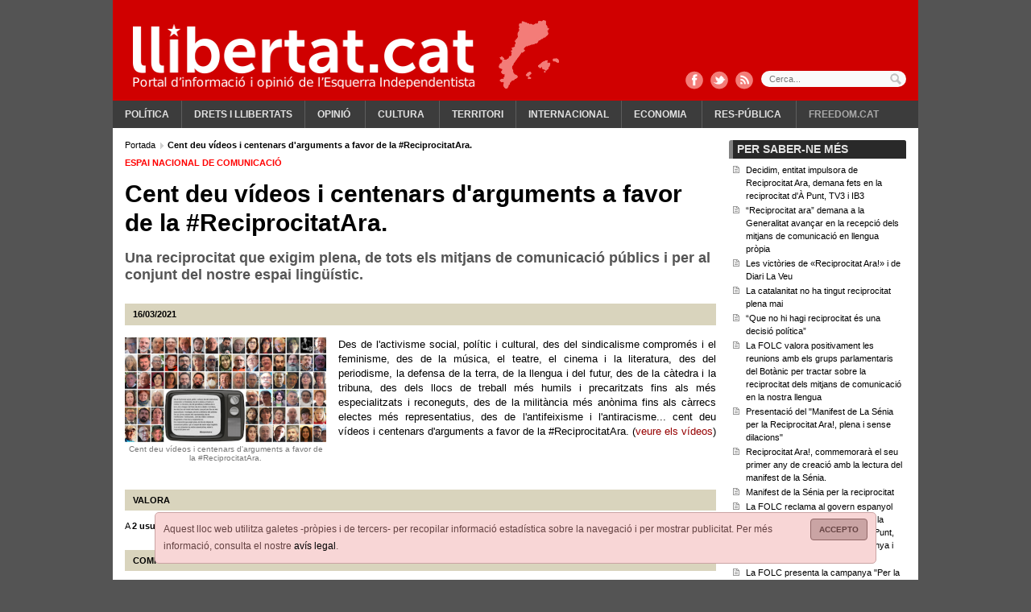

--- FILE ---
content_type: text/html; charset=ISO-8859-1
request_url: https://www.llibertat.cat/2021/03/cent-deu-videos-i-centenars-d-arguments-a-favor-de-la-reciprocitatara.-50014
body_size: 11740
content:
<?xml version="1.0" encoding="iso-8859-1"?><!DOCTYPE html PUBLIC "-//W3C//DTD XHTML 1.0 Transitional//EN" "http://www.w3.org/TR/xhtml1/DTD/xhtml1-transitional.dtd">
<html xmlns="http://www.w3.org/1999/xhtml" xml:lang="ca" lang="ca">
<head>
<!--  -->
<meta name="robots" content="all"/>
<meta http-equiv="content-type" content="text/html; charset=iso-8859-1"/>
<meta name="Content-Language" content="ca" />
<meta name="distribution" content="global" />
<meta name="revisit-after" content="1 days" />
<meta http-equiv="expires" content="Thu, 14 Jun 2012 17:31:00 GMT"/>
<meta name="author" content="Llibertat.cat"/>
<meta name="generator" content="Comitium Suite - Bab Software Applications S.L. - http://www.bab-soft.com"/>
<link rel="shortcut icon" href="/favicon.ico?t=20180902"/>
<link href="/css/default_struct.css?date=1503769141" rel="stylesheet" type="text/css"/>
<link href="/css/default_style.css?date=1578912080" rel="stylesheet" type="text/css"/>
<script src="/js/worday.js" type="text/javascript"></script>
<script src="/client/prototype/prototype.js" type="text/javascript"></script>
<script src="/js/fsmenu.js" type="text/javascript"></script>
<link href="/menu/1.css?t=1693695738" rel="stylesheet" type="text/css"/>
<link href="/groups/css/group32.css?t=1693691642" rel="stylesheet" type="text/css"/>
<link href="/groups/css/group18.css?t=1661851671" rel="stylesheet" type="text/css"/>
<link href="/groups/css/group19.css?t=1661851674" rel="stylesheet" type="text/css"/>
<script src="/groups/js/32.js?t=1693691642" type="text/javascript"></script>
<script src="/groups/js/18.js?t=1661851671" type="text/javascript"></script>
<script src="/groups/js/19.js?t=1661851674" type="text/javascript"></script>

<title>Cent deu vídeos i centenars d'arguments a favor de la #ReciprocitatAra.</title>
<meta name="title" content="Cent deu vídeos i centenars d&#039;arguments a favor de la #ReciprocitatAra."/>
<meta property="og:title" content="Cent deu vídeos i centenars d&#039;arguments a favor de la #ReciprocitatAra." />
<meta property="og:site_name" content="Llibertat.cat" />
<meta property="og:type" content="article" />
<meta property="fb:page_id" content="183289761733226" />
<meta name="twitter:title" content="Cent deu vídeos i centenars d&#039;arguments a favor de la #ReciprocitatAra." />
<meta name="twitter:site" content="@Llibertatcat" />
<meta name="twitter:card" content="summary_large_image" />


<meta name="description" content="Una reciprocitat que exigim plena, de tots els mitjans de comunicació públics i per al conjunt del nostre espai lingüístic. " />
<meta name="twitter:description" content="Una reciprocitat que exigim plena, de tots els mitjans de comunicació públics i per al conjunt del nostre espai lingüístic. " />
<meta property="og:description" content="Una reciprocitat que exigim plena, de tots els mitjans de comunicació públics i per al conjunt del nostre espai lingüístic. " />


<link rel="image_src" href="https://www.llibertat.cat/2021/03/cv-167654.png" />
<meta name="thumbnail" content="https://www.llibertat.cat/2021/03/cv-167654.png" />
<meta property="og:image" content="https://www.llibertat.cat/2021/03/cv-167654.png" />
<meta name="twitter:image:src" content="https://www.llibertat.cat/2021/03/cv-167654.png" />


<link rel="canonical" href="https://www.llibertat.cat/2021/03/cent-deu-videos-i-centenars-d-arguments-a-favor-de-la-reciprocitatara.-50014" />
<meta property="og:url" content="https://www.llibertat.cat/2021/03/cent-deu-videos-i-centenars-d-arguments-a-favor-de-la-reciprocitatara.-50014" />
<meta name="twitter:url" content="https://www.llibertat.cat/2021/03/cent-deu-videos-i-centenars-d-arguments-a-favor-de-la-reciprocitatara.-50014" />

<script type="text/javascript" src="/client/external_scripts/jquery.min.js"></script>
<script type="text/javascript">/* <![CDATA[ */var jq = jQuery.noConflict();/* ]]> */</script>
<script src="/client/lib/lightbox2/lightbox.min.js"></script>
<link href="/client/lib/lightbox2/css/lightbox.css" rel="stylesheet" /><script type="text/javascript">window.open = function(){return false;};</script>
<script type="text/javascript" src="//baners.llibertat.cat/www/delivery/spcjs.php?id=1&t=202001131145"></script>
<script type="text/javascript">
	/* <![CDATA[ */
	CSIsMobile = false;
	/* ]]> */
</script>
<base href="//www.llibertat.cat/" />
</head>
<body>
<a href="#contents" title="Continguts"></a>
<div class="page">
<!-- Top Layer -->
<div class="top">
<div class="logo_capcalera d2001">
		<a href="https://www.llibertat.cat" title="Llibertat.cat">
		<img src="/images/logo-capcalera.png" title="Llibertat.cat" alt="Llibertat.cat" />
	</a>
	</div>
<div class="clear"></div>
<div class="cap_comparteix">
	<a href="http://www.facebook.com/Llibertat.cat" title="Facebook" class="fb" target="_blank"></a>
	<a href="https://twitter.com/Llibertatcat" title="Twitter" class="tw" target="_blank"></a>
	<a href="//www.llibertat.cat/rss/portada-llibertat.cat-001.xml" title="RSS" class="rss"></a>
</div>
<div class="cont_avis_galetes">
	<div class="avis_galetes">
		<a class="tanca" href="javascript: void(0);" title="Accepto">
			Accepto		</a>
		Aquest lloc web utilitza galetes -pròpies i de tercers- per recopilar informació estadística sobre la navegació i per mostrar publicitat. Per més informació, consulta el nostre <a href="/avis-legal.php#cookies" title="avís legal">avís legal</a>.	</div>
</div>
	
<script src="/client/external_scripts/jquery.js" type="text/javascript"></script>

			
				<script type="text/javascript" src="/ca/data/js/_cii28funcions.js"></script>
			
			

<div class="top_cerca">
	<form action="/cercador" name="form_cci24" id="form_cci24" method="post" onsubmit="javascript:return _cii23checkDates();">
		<label for="search_cci24" id="label_search_cci24">
			Cerca...			<input type="text" name="search_cci24" id="search_cci24" placeholder="Cerca..." value="" />
		</label>
		<input class="boto_cerca" type="submit" name="submit_cci24" id="submit_cci24" value="Cercar" />
	</form>
</div>


<div class="content_menu_1">
<!-- BEGIN MENU 'Menú principal' (1) -->
<div class="nav_1">
<ul id="m1"><li class="nav_1_item_n" id="li1_i15"><h3><a title="Política" href="/politica" target="_self" id="n1_i15">Política</a></h3></li><li class="nav_1_item_n" id="li1_i18"><h3><a title="Drets i llibertats" href="/drets-i-llibertats" target="_self" id="n1_i18">Drets i llibertats</a></h3></li><li class="nav_1_item_n" id="li1_i48"><h3><a title="Opinió" href="/opinio" target="_self" id="n1_i48">Opinió</a></h3>
<ul id="listMenu1-id-1"><li class="nav_1_item_n" id="li1_i50"><h4><a title="El davantal" href="/opinio/el-davantal" target="_self" id="n1_i50">El davantal</a></h4></li><li class="nav_1_item_n" id="li1_i49"><h4><a title="Apunts amb llibertat" href="/opinio/apunts-amb-llibertat" target="_self" id="n1_i49">Apunts amb llibertat</a></h4></li></ul></li><li class="nav_1_item_n" id="li1_i23"><h3><a title="Cultura" href="/cultura" target="_self" id="n1_i23">Cultura</a></h3>
<ul id="listMenu1-id-2"><li class="nav_1_item_n" id="li1_i20"><h4><a title="Comunicació" href="/cultura/comunicacio" target="_self" id="n1_i20">Comunicació</a></h4></li><li class="nav_1_item_n" id="li1_i38"><h4><a title="Harmonies de lluita" href="/cultura/harmonies-de-lluita" target="_self" id="n1_i38">Harmonies de lluita</a></h4></li><li class="nav_1_item_n" id="li1_i35"><h4><a title="Història" href="/cultura/historia" target="_self" id="n1_i35">Història</a></h4></li><li class="nav_1_item_n" id="li1_i37"><h4><a title="Llengua" href="/cultura/llengua" target="_self" id="n1_i37">Llengua</a></h4></li></ul></li><li class="nav_1_item_n" id="li1_i26"><h3><a title="Territori" href="/territori" target="_self" id="n1_i26">Territori</a></h3></li><li class="nav_1_item_n" id="li1_i29"><h3><a title="Internacional" href="/internacional" target="_self" id="n1_i29">Internacional</a></h3></li><li class="nav_1_item_n" id="li1_i32"><h3><a title="Economia" href="/economia" target="_self" id="n1_i32">Economia</a></h3>
<ul id="listMenu1-id-3"><li class="nav_1_item_n" id="li1_i33"><h4><a title="Laboral" href="/economia/laboral" target="_self" id="n1_i33">Laboral</a></h4></li></ul></li><li class="nav_1_item_n" id="li1_i39"><h3><a title="Res-pública" href="/res-publica" target="_self" id="n1_i39">Res-pública</a></h3>
<ul id="listMenu1-id-4"><li class="nav_1_item_n" id="li1_i40"><h4><a title="Salut" href="/res-publica/salut" target="_self" id="n1_i40">Salut</a></h4></li><li class="nav_1_item_n" id="li1_i41"><h4><a title="Educació" href="/res-publica/educacio" target="_self" id="n1_i41">Educació</a></h4></li><li class="nav_1_item_n" id="li1_i42"><h4><a title="Gènere" href="/res-publica/genere" target="_self" id="n1_i42">Gènere</a></h4></li></ul></li><li class="nav_1_item_n" id="li1_i53"><h3><a title="Freedom.cat" href="/freedomcat" target="_self" id="n1_i53">Freedom.cat</a></h3></li></ul></div>
<script type="text/javascript">
var listMenu1 = new FSMenu('listMenu1', true, 'visibility', 'visible', 'hidden');
listMenu1.cssLitClass = 'highlighted';
addEvent(window, 'load', new Function('listMenu1.activateMenu("m1")'));
listMenu1.maintainsSubmenuVisible = false;
listMenu1.hideOnlyFirstLevel = false;
</script>
<div class="clear"></div>
<!-- END MENU 'Menú principal' (1) -->
</div>
</div>
<!-- /Top Layer -->
<div class="content_body">
<!-- Central Layer -->
<div class="center" id="contents">
			<!-- GROUP: Notícia estesa: bloc esquerre -->
			<div class="group18_div1">
											<div class="group18_div3">
												
				<div class="group18_div_content5">
				
											<div class="group18_div_content7">
							
<!-- BREAD CRUMB -->
<div class="bread_crumb">
	<div class="bread_crumb_int" itemprop="breadcrumb">
		<!-- SECTION BREAD CRUMB -->
		
		<a href="https://www.llibertat.cat/" title="Portada" itemscope="itemscope" itemtype="http://data-vocabulary.org/Breadcrumb">
			<meta itemprop="url" content="https://www.llibertat.cat/" />
			<meta itemprop="title" content="Portada" />
			Portada		</a>
		
		  		
		<h1 itemscope="itemscope" itemtype="http://data-vocabulary.org/Breadcrumb">
			<meta itemprop="title" content="Cent deu v&iacute;deos i centenars d&#039;arguments a favor de la #ReciprocitatAra." />
			Cent deu v&iacute;deos i centenars d&#039;arguments a favor de la #ReciprocitatAra.		</h1>
		
				<!-- /SECTION BREAD CRUMB -->
	</div>
</div>
<!-- /BREAD CRUMB -->



<div class="news_ext" itemscope itemtype="http://schema.org/NewsArticle">
		
	<div class="avantitle_news_ext">
		Espai nacional de Comunicació	</div>
	
		<div class="title_news_ext" itemprop="name">
		Cent deu vídeos i centenars d'arguments a favor de la #ReciprocitatAra.	</div>
		
	<h2 class="subtitle_news_ext">
		Una reciprocitat que exigim plena, de tots els mitjans de comunicaci&oacute; p&uacute;blics i per al conjunt del nostre espai ling&uuml;&iacute;stic.&nbsp;	</h2>
	
		
	<div class="top_news_ext">
				
		<div class="top_news_ext_left">
			
			<meta itemprop="datePublished" content="2021-03-16" />
			<span class="date_news_ext">
				<!-- date_publish -->
16/03/2021<!-- /date_publish -->
			</span>
			
					</div>
		
				
		<div class="top_news_ext_right">
			
			<div class="addthis_toolbox addthis_default_style addthis_20x20_style" data-url="https://www.llibertat.cat/2021/03/cent-deu-videos-i-centenars-d-arguments-a-favor-de-la-reciprocitatara.-50014"
                data-title="Cent deu vídeos i centenars d&#039;arguments a favor de la #ReciprocitatAra." >
				<a class="addthis_button_tweet" tw:via="llibertatcat"></a>
				<a class="addthis_button_facebook" fb:like:layout="button_count" fb:like:width="110"></a>
				<a class="addthis_button_google_plusone_share" g:plusone:size="medium" g:plusone:lang="ca"></a>
			</div>
			
					</div>
		
				<div class="clear"></div>
	</div>
	
		
	<div class="img_news_ext">
				
		<div class="imgs_news_ext_nav">
					</div>
		
				
		<div class="img_imgs_news_ext" id="images_cii440" style="display:block">
						
			<a href="/2021/03/cv-167654.png" data-lightbox="roadtrip" title="Cent deu v&iacute;deos i centenars d&#039;arguments a favor de la #ReciprocitatAra.">
                <meta itemprop="image" content="/2021/03/cv-167654.png" />
				<img src="/2021/03/cv-167655.png" title="Cent deu v&iacute;deos i centenars d&#039;arguments a favor de la #ReciprocitatAra." alt="Cent deu v&iacute;deos i centenars d&#039;arguments a favor de la #ReciprocitatAra." />
				<span>Cent deu v&iacute;deos i centenars d&#039;arguments a favor de la #ReciprocitatAra.</span>
			</a>
			
					</div>
		
			</div>
	
		
	<div class="body_news_ext" itemprop="articleBody">
		<p style="text-align: justify;">Des de l'activisme social, pol&iacute;tic i cultural, des del sindicalisme comprom&eacute;s i el feminisme, des de la m&uacute;sica, el teatre, el cinema i la literatura, des del periodisme, la defensa de la terra, de la llengua i del futur, des de la c&agrave;tedra i la tribuna, des dels llocs de treball m&eacute;s humils i precaritzats fins als m&eacute;s especialitzats i reconeguts, des de la milit&agrave;ncia m&eacute;s an&ograve;nima fins als c&agrave;rrecs electes m&eacute;s representatius, des de l'antifeixisme i l'antiracisme... cent deu v&iacute;deos i centenars d'arguments a favor de la #ReciprocitatAra. (<a href="https://www.facebook.com/watch/search/?q=%23ReciprocitatAra!" target="_blank">veure els v&iacute;deos</a>)</p> 
	</div>
	
		<div class="clear"></div>
</div>
			
				<script type="text/javascript" src="/ca/data/js/_cii44funcions.js"></script>
			
			

<div class="news_ext_rate">
		
	<div class="t_subgroup_std">
		Valora	</div>
	
		
	<div class="news_ext_vote">
				
		<!-- notice_vote -->
		<div class="block_viewer_vote" id="id_vote_news_cii45"></div>
		<!-- /notice_vote -->

				
	</div>
		
		
	<div class="news_ext_valuation">
		<!-- notice_valuation -->
<div id="_1_id_valuation_notices"><div class="info_valuation_notice">
<span class="ivn"></span>
</div>

<script type="text/javascript">
var valuationParticipating = false;
function _50014_valuationNotice(idContainer, idn, valuation) {
	if (!valuationParticipating) {
		valuationParticipating = true;
		if (idn > 0) {
			new Ajax.Updater(idContainer + '_id_valuation_notices', 'https://www.llibertat.cat/client/notices/voteAndValuation.php', {parameters:{idContainer:idContainer, IDN:idn, valuation:valuation}});
		}
	}
}
</script>
<div class="cont_valuation_notice">
	<div class="valuation_notice_links">
		<a href="javascript: void(0);" onclick="javascript: _50014_valuationNotice('_1',50014, 0);" title="">&nbsp;</a>
		<a href="javascript: void(0);" onclick="javascript: _50014_valuationNotice('_1',50014, 1);" title="">&nbsp;</a>
		<a href="javascript: void(0);" onclick="javascript: _50014_valuationNotice('_1',50014, 2);" title="">&nbsp;</a>
		<a href="javascript: void(0);" onclick="javascript: _50014_valuationNotice('_1',50014, 3);" title="">&nbsp;</a>
		<a href="javascript: void(0);" onclick="javascript: _50014_valuationNotice('_1',50014, 4);" title="">&nbsp;</a>
	</div>
	<div class="valuation_notice_results"  style="width:100.00%;"></div>
</div>
</div><!-- /notice_valuation -->
	</div>
	
		<div class="clear"></div>
</div>


<div class="news_ext_share">
		
	<div class="t_subgroup_std">
		Comparteix	</div>
	
		<div class="news_ext_share_int">

				
		<div class="news_ext_promote">
								
					<a href="http://www.facebook.com/share.php?u=https%3A%2F%2Fwww.llibertat.cat%2F2021%2F03%2Fcent-deu-videos-i-centenars-d-arguments-a-favor-de-la-reciprocitatara.-50014" title="Facebook" target="_blank">
						<img src="/images/logo-facebook.png" title="Facebook" alt="Facebook" />
					</a>
					
										
					<a href="http://twitter.com/home?status=Cent%20deu%20v%C3%ADdeos%20i%20centenars%20d%27arguments%20a%20favor%20de%20la%20%23ReciprocitatAra.%20https%3A%2F%2Fwww.llibertat.cat%2F2021%2F03%2Fcent-deu-videos-i-centenars-d-arguments-a-favor-de-la-reciprocitatara.-50014%20%40llibertatcat" title="Twitter" target="_blank">
						<img src="/images/logo-twitter.png" title="Twitter" alt="Twitter" />
					</a>
					
										
					<a href="http://meneame.net/submit.php?url=https%3A%2F%2Fwww.llibertat.cat%2F2021%2F03%2Fcent-deu-videos-i-centenars-d-arguments-a-favor-de-la-reciprocitatara.-50014" title="Meneame" target="_blank">
						<img src="/images/logo-meneame.png" title="Meneame" alt="Meneame" />
					</a>
					
							</div>

				
		<div class="news_ext_print">
			<!-- print -->
	 		<img src="/images/ico_imprimir.gif" title="Imprimir" alt="Imprimir" />
	 		<a href="/2021/03/cent-deu-videos-i-centenars-d-arguments-a-favor-de-la-reciprocitatara.-50014/Imprimir" title="Imprimir" target="_blank">
	 			Imprimir	 		</a>
	 		<!-- /print -->
		</div>
		
				
		<!-- email -->
		<div class="news_ext_send">
			<img src="/images/ico_mail.gif" title="Enviar not&iacute;cia" alt="Enviar not&iacute;cia" />
			<a href="javascript: void(0);" onclick="javascript: _cii45showSendForm();" title="Enviar not&iacute;cia">
				Enviar notícia			</a>
		</div>
		<div class="news_ext_send_form" id="cont_send_form_cii45" style="display:none;">
			<a class="tab_close_form" href="javascript: void(0);" onclick="javascript: _cii45hideSendForm();" title="Tanca">
				Tanca			</a>
			<div id="send_form_cii45"></div>
		</div>
		<!-- /email -->
		
			</div>
</div>


<script type="text/javascript">
	/* <![CDATA[ */
		
	function _cii45showSendForm(){
		var ajax = new Ajax.Updater (
			'send_form_cii45',
			'/enviar-a-un-amic',
			{
				parameters: 'IDN=50014&container=send_form_cii45&send_ajax=/enviar-a-un-amic',
				onComplete: function(response){
					if(200 == response.status){
						if(document.getElementById('send_form_cii45') && document.getElementById('cont_send_form_cii45')){
							if(document.getElementById('jssend_form_cii45')){
								var jsCodeElement = document.getElementById('jssend_form_cii45');
								var node = document.createElement("script");
								node.setAttribute('type', 'text/javascript');
								var code = jsCodeElement.innerHTML.replace(/&amp;/gi, "&");
								code = code.replace(/&gt;/gi, ">");
								code = code.replace(/&lt;/gi, "<");
								node.text = '/* <![CDATA[ */'+code+'/* ]]> */';
								document.getElementById('send_form_cii45').appendChild(node);
								document.getElementById('send_form_cii45').removeChild(jsCodeElement);
							}
							document.getElementById('cont_send_form_cii45').style.display = 'block';
							document.getElementById('cont_send_form_cii45').scrollIntoView(true);
							$('send_form_cii45').select('form').first().focusFirstElement();
						}
					}
				}
			}
		);
	}
	function _cii45hideSendForm(){
		if(document.getElementById('cont_send_form_cii45'))
			document.getElementById('cont_send_form_cii45').style.display = 'none';
	}
	
		
	var _cci2voteParticipating = false;
	
	function _cci2voteNotice(idn) {
		if (!_cci2voteParticipating) {
			_cci2voteParticipating = true;
			if (idn > 0) {
				new Ajax.Request (
					'https://www.llibertat.cat/client/notices/voteAndValuation.php',
					{
						parameters:'idContainer=id_vote_news_cii45&IDN='+idn+'&vote=true',
						onComplete: function(response){
							if(200 == response.status)
								_cci2changeMessage();
						}
					}
				);
			}
		}
	}
	function _cci2changeMessage(){
		new Ajax.Updater(
			'id_vote_news_cii45',
			'/noticia-estesa/votar-noticia',
			{parameters:'internal_fields_absolute_path=continguts/2021/03/internal_fields/50014.php&vote_cci2=true'}
		);
	}
	function _cci2initMessage(){
		new Ajax.Updater(
			'id_vote_news_cii45',
			'/noticia-estesa/votar-noticia',
			{parameters:'internal_fields_absolute_path=continguts/2021/03/internal_fields/50014.php'}
		);
	}
	_cci2initMessage();

		/* ]]> */
</script>



							<div class="clear"></div>
						</div>
											<div class="clear"></div>
				</div>
											</div>
										</div>
			<!-- /GROUP: Notícia estesa: bloc esquerre -->			<!-- GROUP: Notícia estesa: bloc dreta -->
			<div class="group19_div1">
											<div class="group19_div3">
												
				<div class="group19_div_content5">
				
											<div class="group19_div_content7">
							


<script type="text/javascript">
	/* <![CDATA[ */
	function _cii47showHtml(id){
		var htmlDiv, contentDiv;
		
		if(document.getElementById('_cii47related_content_html_'+id) && document.getElementById('_cii47related_content_'+id)){
			htmlDiv = document.getElementById('_cii47related_content_html_'+id);
			contentDiv = document.getElementById('_cii47related_content_'+id);
			if(htmlDiv.style.display == 'none'){
				htmlDiv.style.display = 'block';
				contentDiv.className = 'hide_html';
			} else {
				htmlDiv.style.display = 'none';
				contentDiv.className = 'show_html';
			}
		}
	}
	/* ]]> */
</script>
<div class="cont_generic">
	<div class="titol_grup">
		<div class="titol_grup_int">
			Per saber-ne més		</div>
	</div>
	<div class="related_notices">
		<ul>
						
			<li class="related_notice">
				<a href="/2021/03/decidim-entitat-impulsora-de-reciprocitat-ara-demana-fets-en-la-reciprocitat-d-a-punt-tv3-i-ib3-49996" title="Decidim, entitat impulsora de Reciprocitat Ara, demana fets en la reciprocitat d&#039;&Agrave; Punt, TV3 i IB3" id="_cii47related_content_news_49996" target="_blank">
					Decidim, entitat impulsora de Reciprocitat Ara, demana fets en la reciprocitat d&#039;&Agrave; Punt, TV3 i IB3				</a>
							</li>
			
						
			<li class="related_notice">
				<a href="/2021/03/-reciprocitat-ara-demana-a-la-generalitat-avancar-en-la-recepcio-dels-mitjans-de-comunicacio-en-lle-49963" title="“Reciprocitat ara” demana a la Generalitat avan&ccedil;ar en la recepci&oacute; dels mitjans de comunicaci&oacute; en llengua pr&ograve;pia" id="_cii47related_content_news_49963" target="_blank">
					“Reciprocitat ara” demana a la Generalitat avan&ccedil;ar en la recepci&oacute; dels mitjans de comunicaci&oacute; en llengua pr&ograve;pia				</a>
							</li>
			
						
			<li class="related_notice">
				<a href="/2021/02/les-victories-de-reciprocitat-ara-i-de-diari-la-veu-49893" title="Les vict&ograve;ries de &laquo;Reciprocitat Ara!&raquo; i de Diari La Veu" id="_cii47related_content_news_49893" target="_blank">
					Les vict&ograve;ries de &laquo;Reciprocitat Ara!&raquo; i de Diari La Veu				</a>
							</li>
			
						
			<li class="related_notice">
				<a href="/2021/02/la-catalanitat-no-ha-tingut-reciprocitat-plena-mai-49801" title="La catalanitat no ha tingut reciprocitat plena mai" id="_cii47related_content_news_49801" target="_blank">
					La catalanitat no ha tingut reciprocitat plena mai				</a>
							</li>
			
						
			<li class="related_notice">
				<a href="/2021/02/-que-no-hi-hagi-reciprocitat-es-una-decisio-politica-49699" title="“Que no hi hagi reciprocitat &eacute;s una decisi&oacute; pol&iacute;tica”" id="_cii47related_content_news_49699" target="_blank">
					“Que no hi hagi reciprocitat &eacute;s una decisi&oacute; pol&iacute;tica”				</a>
							</li>
			
						
			<li class="related_notice">
				<a href="/2021/01/la-folc-valora-positivament-les-reunions-amb-els-grups-parlamentaris-del-botanic-per-tractar-sobre-l-49544" title="La FOLC valora positivament les reunions amb els grups parlamentaris del Bot&agrave;nic per tractar sobre la reciprocitat dels mitjans de comunicaci&oacute; en la nostra llengua" id="_cii47related_content_news_49544" target="_blank">
					La FOLC valora positivament les reunions amb els grups parlamentaris del Bot&agrave;nic per tractar sobre la reciprocitat dels mitjans de comunicaci&oacute; en la nostra llengua				</a>
							</li>
			
						
			<li class="related_notice">
				<a href="/2021/01/presentacio-del-manifest-de-la-senia-per-la-reciprocitat-ara-plena-i-sense-dilacions-49501" title="Presentaci&oacute; del &quot;Manifest de La S&eacute;nia per la Reciprocitat Ara!, plena i sense dilacions&quot;" id="_cii47related_content_news_49501" target="_blank">
					Presentaci&oacute; del &quot;Manifest de La S&eacute;nia per la Reciprocitat Ara!, plena i sense dilacions&quot;				</a>
							</li>
			
						
			<li class="related_notice">
				<a href="/2021/01/reciprocitat-ara-commemorara-el-seu-primer-any-de-creacio-amb-la-lectura-del-manifest-de-la-senia.-49491" title="Reciprocitat Ara!, commemorar&agrave; el seu primer any de creaci&oacute; amb la lectura del manifest de la S&eacute;nia." id="_cii47related_content_news_49491" target="_blank">
					Reciprocitat Ara!, commemorar&agrave; el seu primer any de creaci&oacute; amb la lectura del manifest de la S&eacute;nia.				</a>
							</li>
			
						
			<li class="related_notice">
				<a href="/2021/01/manifest-de-la-senia-per-la-reciprocitat-49502" title=" Manifest de la S&eacute;nia per la reciprocitat" id="_cii47related_content_news_49502" target="_blank">
					 Manifest de la S&eacute;nia per la reciprocitat				</a>
							</li>
			
						
			<li class="related_notice">
				<a href="/2019/03/la-folc-reclama-al-govern-espanyol-que-posi-a-disposicio-un-canal-de-la-tdt-per-a-la-reciprocitat-en-44621" title="La FOLC reclama al govern espanyol que posi a disposici&oacute; un canal de la TDT per a la reciprocitat entre &Agrave; Punt, IB3 i TV3 al Pa&iacute;s Valenci&agrave;, Catalunya i Illes" id="_cii47related_content_news_44621" target="_blank">
					La FOLC reclama al govern espanyol que posi a disposici&oacute; un canal de la TDT per a la reciprocitat entre &Agrave; Punt, IB3 i TV3 al Pa&iacute;s Valenci&agrave;, Catalunya i Illes				</a>
							</li>
			
						
			<li class="related_notice">
				<a href="/2019/09/la-folc-presenta-la-campanya-per-la-reciprocitat-plena-i-l-espai-de-comunicacio-en-catala-a-barcel-46066" title="La FOLC presenta la campanya &quot;Per la reciprocitat plena i l&#039;espai de comunicaci&oacute; en catal&agrave;&quot; a Barcelona" id="_cii47related_content_news_46066" target="_blank">
					La FOLC presenta la campanya &quot;Per la reciprocitat plena i l&#039;espai de comunicaci&oacute; en catal&agrave;&quot; a Barcelona				</a>
							</li>
			
						
			<li class="related_notice">
				<a href="/2019/09/la-folc-impulsa-la-campanya-per-la-reciprocitat-de-les-emissions-de-les-radios-i-tv-publiques-que-em-46105" title="La FOLC impulsa la campanya per la reciprocitat de les emissions de les r&agrave;dios i TV p&uacute;bliques que emeten en catal&agrave;" id="_cii47related_content_news_46105" target="_blank">
					La FOLC impulsa la campanya per la reciprocitat de les emissions de les r&agrave;dios i TV p&uacute;bliques que emeten en catal&agrave;				</a>
							</li>
			
						
			<li class="related_notice">
				<a href="/2020/01/s-inicia-la-campanya-per-la-reciprocitat-plena-de-tots-els-mitjans-de-comunicacio-al-conjunt-del-ter-46860" title="S&#039;inicia la campanya per la reciprocitat plena de tots els mitjans de comunicaci&oacute; al conjunt del territori" id="_cii47related_content_news_46860" target="_blank">
					S&#039;inicia la campanya per la reciprocitat plena de tots els mitjans de comunicaci&oacute; al conjunt del territori				</a>
							</li>
			
						
			<li class="related_notice">
				<a href="/2020/07/reciprocitat-ara-48574" title="Reciprocitat Ara!" id="_cii47related_content_news_48574" target="_blank">
					Reciprocitat Ara!				</a>
							</li>
			
						
			<li class="related_notice">
				<a href="/2020/09/nou-manifest-per-la-reciprocitat-plena-i-l-espai-de-comunicacio-en-catala-48765" title="Nou manifest per la reciprocitat plena i l&#039;espai de comunicaci&oacute; en catal&agrave;" id="_cii47related_content_news_48765" target="_blank">
					Nou manifest per la reciprocitat plena i l&#039;espai de comunicaci&oacute; en catal&agrave;				</a>
							</li>
			
						
			<li class="related_notice">
				<a href="/2020/12/la-folc-demana-que-la-nova-llei-general-de-comunicacio-audiovisual-afavoreixi-la-reciprocitat-dels-c-49272" title="La FOLC demana que la nova Llei General de Comunicaci&oacute; Audiovisual afavoreixi la reciprocitat dels canals TV3, IB3 i &Agrave; Punt" id="_cii47related_content_news_49272" target="_blank">
					La FOLC demana que la nova Llei General de Comunicaci&oacute; Audiovisual afavoreixi la reciprocitat dels canals TV3, IB3 i &Agrave; Punt				</a>
							</li>
			
						
			<li class="related_notice">
				<a href="/2018/06/l-ocb-lamenta-la-posicio-del-govern-sanchez-i-demanara-a-armengol-que-el-presioni-perque-la-reciproc-42469" title="L&#039;OCB lamenta la posici&oacute; del Govern S&aacute;nchez i demanar&agrave; a Armengol que el presioni perqu&egrave; la reciprocitat dels mitjans en catal&agrave; sigui possible" id="_cii47related_content_news_42469" target="_blank">
					L&#039;OCB lamenta la posici&oacute; del Govern S&aacute;nchez i demanar&agrave; a Armengol que el presioni perqu&egrave; la reciprocitat dels mitjans en catal&agrave; sigui possible				</a>
							</li>
			
						
			<li class="related_notice">
				<a href="/2016/12/la-reciprocitat-es-clau-i-un-escull-37319" title="La reciprocitat &eacute;s clau, i un escull" id="_cii47related_content_news_37319" target="_blank">
					La reciprocitat &eacute;s clau, i un escull				</a>
							</li>
			
						
			<li class="related_notice">
				<a href="/2020/12/reciprocitat-ara-plena-i-sense-dilacions-49395" title="Reciprocitat ara, plena i sense dilacions!" id="_cii47related_content_news_49395" target="_blank">
					Reciprocitat ara, plena i sense dilacions!				</a>
							</li>
			
						
			<li class="related_notice">
				<a href="/2016/10/la-pxll-inicia-els-tramits-perque-europa-faciliti-la-reciprocitat-dels-mitjans-audiovisuals-en-catal-36633" title="La PxLl inicia els tr&agrave;mits perqu&egrave; Europa faciliti la reciprocitat dels mitjans audiovisuals en catal&agrave;" id="_cii47related_content_news_36633" target="_blank">
					La PxLl inicia els tr&agrave;mits perqu&egrave; Europa faciliti la reciprocitat dels mitjans audiovisuals en catal&agrave;				</a>
							</li>
			
						
			<li class="related_notice">
				<a href="/2016/06/la-plataforma-per-la-llengua-exigeix-que-el-govern-d-andorra-compleixi-el-conveni-de-reciprocitat-de-35533" title="La Plataforma per la Llengua exigeix que el govern d’Andorra compleixi el conveni de reciprocitat dels mitjans en catal&agrave;" id="_cii47related_content_news_35533" target="_blank">
					La Plataforma per la Llengua exigeix que el govern d’Andorra compleixi el conveni de reciprocitat dels mitjans en catal&agrave;				</a>
							</li>
			
						
			<li class="related_notice">
				<a href="/2013/10/l-acord-de-reciprocitat-entre-tv3-i-canal-9-s-ha-convertit-en-paper-mullat-23599" title="L&#039;acord de reciprocitat entre TV3 i Canal 9 s&#039;ha convertit en paper mullat" id="_cii47related_content_news_23599" target="_blank">
					L&#039;acord de reciprocitat entre TV3 i Canal 9 s&#039;ha convertit en paper mullat				</a>
							</li>
			
						
			<li class="related_notice">
				<a href="/2011/11/ciu-podria-vetar-la-reciprocitat-de-tv3-al-pais-valencia-i-les-illes-15613" title="La retallada a TV3 impedir&agrave; la reciprocitat al Pa&iacute;s Valenci&agrave; i les Illes" id="_cii47related_content_news_15613" target="_blank">
					La retallada a TV3 impedir&agrave; la reciprocitat al Pa&iacute;s Valenci&agrave; i les Illes				</a>
							</li>
			
						
			<li class="related_notice">
				<a href="/2013/06/accio-cultural-del-pais-valencia-celebra-que-el-consell-accepti-la-reciprocitat-amb-la-ccma-22038" title="Acci&oacute; Cultural del Pa&iacute;s Valenci&agrave; celebra que el Consell accepti la reciprocitat amb la CCMA" id="_cii47related_content_news_22038" target="_blank">
					Acci&oacute; Cultural del Pa&iacute;s Valenci&agrave; celebra que el Consell accepti la reciprocitat amb la CCMA				</a>
							</li>
			
					</ul>
	</div>
</div>




<script type="text/javascript">
	/* <![CDATA[ */
	var _cii60actual = 'mes_visitat_cii60';
	
	function _cii60mostraMesLlegides(){
		_cii60mostraNoticies('mes_visitat_cii60');
	}
	function _cii60mostraMesComentades(){
		_cii60mostraNoticies('mes_comentat_cii60');
	}
	function _cii60mostraMesVotades(){
		_cii60mostraNoticies('mes_votat_cii60');
	}
	function _cii60mostraNoticies(id){
		if($('link_'+id) && $(id)){
			if($('link_'+_cii60actual) && $(_cii60actual)){
				$('link_'+_cii60actual).className = "";
				$(_cii60actual).hide();
			}
			$('link_'+id).className = "tipus_actiu";
			$(id).show();
			_cii60actual = id;
		}
	}
	/* ]]> */
</script>
<div class="cont_generic">
	<div class="titol_grup">
		<div class="titol_grup_int">
			Rànquings		</div>
	</div>
	<div class="cont_tipus">
				
		<a href="javascript: void(0);" onclick="javascript: _cii60mostraMesLlegides();" id="link_mes_visitat_cii60" title="Les m&eacute;s llegides" class="tipus_actiu">
			Les més llegides		</a>
		
				
		<a href="javascript: void(0);" onclick="javascript: _cii60mostraMesVotades();" id="link_mes_votat_cii60" title="Les m&eacute;s votades">
			Les més votades		</a>
		
			</div>
	<div class="cont_ranquings">
				
		<ol id="mes_visitat_cii60" style="display:block">
						
			<li>
				<a href="/2026/01/judici-contra-un-llogater-per-convertir-casa-seva-en-un-coliving-59405" title="Judici contra un llogater per convertir casa seva en un coliving">
					Judici contra un llogater per convertir casa seva en un coliving				</a>
			</li>
			
						
			<li>
				<a href="/2026/01/la-clandestinitat-ignorada-rafael-renye-alies-aleix-renye-59391" title="La clandestinitat ignorada: Rafael Reny&eacute;, &agrave;lies Aleix Reny&eacute;">
					La clandestinitat ignorada: Rafael Renyé, àlies Aleix Renyé				</a>
			</li>
			
						
			<li>
				<a href="/2026/01/manifestacio-a-barcelona-prou-agressions-imperialistes.-ni-a-venecuela-ni-enlloc-59421" title="Manifestaci&oacute; a Barcelona: &quot;Prou agressions imperialistes. Ni a Vene&ccedil;uela ni enlloc&quot;">
					Manifestació a Barcelona: "Prou agressions imperialistes. Ni a Veneçuela ni enlloc"				</a>
			</li>
			
						
			<li>
				<a href="/2026/01/quan-la-lletra-petita-amaga-la-renuncia-a-la-sobirania-59403" title="Quan la lletra petita amaga la ren&uacute;ncia a la sobirania">
					Quan la lletra petita amaga la renúncia a la sobirania				</a>
			</li>
			
						
			<li>
				<a href="/2026/01/defensem-el-tren-de-l-emporda-engega-una-campanya-de-signatures-contra-el-trasllat-de-l-estacio-de-f-59430" title="&quot;Defensem el Tren de l’Empord&agrave;&quot; engega una campanya de signatures contra el trasllat de l’estaci&oacute; de Figueres">
					"Defensem el Tren de l’Empordà" engega una campanya de signatures contra el trasllat de l’estació de Figueres				</a>
			</li>
			
						
			<li>
				<a href="/2026/01/la-revolta-pagesa-mante-els-talls-viaris-i-reclama-garanties-politiques-59407" title="Els pagesos mantenen els talls viaris i reclamen garanties pol&iacute;tiques">
					Els pagesos mantenen els talls viaris i reclamen garanties polítiques				</a>
			</li>
			
						
			<li>
				<a href="/2026/01/-mirar-el-mon-sense-oblidar-casa-nostra-59423" title=" Mirar el m&oacute;n sense oblidar casa nostra ">
					 Mirar el món sense oblidar casa nostra 				</a>
			</li>
			
						
			<li>
				<a href="/2026/01/l-assemblea-per-cadaques-cup-demana-la-dimissio-de-l-alcaldessa-per-mentir-sobre-el-pas-de-camions-p-59437" title="L’Assemblea per Cadaqu&eacute;s-CUP demana la dimissi&oacute; de l’alcaldessa per mentir sobre el pas de camions pel Cap de Creus i per presumptes HUT il&middot;legals">
					L’Assemblea per Cadaqués-CUP demana la dimissió de l’alcaldessa per mentir sobre el pas de camions pel Cap de Creus i per presumptes HUT il·legals				</a>
			</li>
			
						
			<li>
				<a href="/2026/01/meridiana-resisteix-arriba-als-2.000-dies-de-lluita-al-carrer-per-la-independencia-59419" title="Meridiana Resisteix arriba als 2.000 dies de lluita al carrer per la independ&egrave;ncia">
					Meridiana Resisteix arriba als 2.000 dies de lluita al carrer per la independència				</a>
			</li>
			
						
			<li>
				<a href="/2026/01/guanyem-girona-impulsa-un-cicle-d-actes-per-explicar-la-feina-que-esta-fent-i-el-model-de-ciutat-que-59436" title="Guanyem Girona impulsa un cicle d’actes per explicar la feina que est&agrave; fent i el model de ciutat que volen consolidar">
					Guanyem Girona impulsa un cicle d’actes per explicar la feina que està fent i el model de ciutat que volen consolidar				</a>
			</li>
			
					</ol>
		
				
		<ol id="mes_votat_cii60" style="display:none">
						
			<li>
				<a href="/2026/01/la-clandestinitat-ignorada-rafael-renye-alies-aleix-renye-59391" title="La clandestinitat ignorada: Rafael Reny&eacute;, &agrave;lies Aleix Reny&eacute;">
					La clandestinitat ignorada: Rafael Renyé, àlies Aleix Renyé				</a>
			</li>
			
						
			<li>
				<a href="/2026/01/venecuela-i-el-rostre-nu-de-l-imperialisme-59387" title="Vene&ccedil;uela i el rostre nu de l’imperialisme">
					Veneçuela i el rostre nu de l’imperialisme				</a>
			</li>
			
						
			<li>
				<a href="/2026/01/-mirar-el-mon-sense-oblidar-casa-nostra-59423" title=" Mirar el m&oacute;n sense oblidar casa nostra ">
					 Mirar el món sense oblidar casa nostra 				</a>
			</li>
			
						
			<li>
				<a href="/2026/01/arran-torna-a-fer-caure-per-tercera-vegada-el-toro-d-osborne-de-tavernes-de-la-valldigna-59409" title="Arran torna a fer caure, per tercera vegada, el Toro d’Osborne de Tavernes de la Valldigna">
					Arran torna a fer caure, per tercera vegada, el Toro d’Osborne de Tavernes de la Valldigna				</a>
			</li>
			
						
			<li>
				<a href="/2026/01/la-cup-de-reus-denuncia-la-falta-de-respecte-a-la-llengua-i-a-la-historia-de-catalunya-en-l-acte-tr-59388" title="La CUP de Reus denuncia la falta de respecte a la llengua i a la hist&ograve;ria de Catalunya en l’acte &#039;Trencad&iacute;s: De la Natura a la Llum&#039;,">
					La CUP de Reus denuncia la falta de respecte a la llengua i a la història de Catalunya en l’acte 'Trencadís: De la Natura a la Llum',				</a>
			</li>
			
						
			<li>
				<a href="/2026/01/la-flama-de-la-llengua-reapareix-a-mallorca-per-unir-els-territoris-dels-paisos-catalans-59429" title="La Flama de la Llengua reapareix a Mallorca per unir els territoris dels Pa&iuml;sos Catalans">
					La Flama de la Llengua reapareix a Mallorca per unir els territoris dels Països Catalans				</a>
			</li>
			
						
			<li>
				<a href="/2026/01/quan-la-lletra-petita-amaga-la-renuncia-a-la-sobirania-59403" title="Quan la lletra petita amaga la ren&uacute;ncia a la sobirania">
					Quan la lletra petita amaga la renúncia a la sobirania				</a>
			</li>
			
						
			<li>
				<a href="/2026/01/l-anc-denuncia-que-el-nou-financament-es-un-miratge-i-insta-l-independentisme-a-rebutjar-lo-59448" title="L’ANC denuncia que el “nou finan&ccedil;ament” &eacute;s un miratge i insta l’independentisme a rebutjar-lo">
					L’ANC denuncia que el “nou finançament” és un miratge i insta l’independentisme a rebutjar-lo				</a>
			</li>
			
						
			<li>
				<a href="/2026/01/si-el-govern-dilata-la-terra-respon-59414" title="Si el Govern dilata, la terra respon">
					Si el Govern dilata, la terra respon				</a>
			</li>
			
						
			<li>
				<a href="/2026/01/un-jutjat-de-barcelona-rebutja-investigar-l-us-de-gas-pebre-contra-manifestants-pacifics-59416" title="Un jutjat de Barcelona rebutja investigar l’&uacute;s de gas pebre contra manifestants pac&iacute;fics">
					Un jutjat de Barcelona rebutja investigar l’ús de gas pebre contra manifestants pacífics				</a>
			</li>
			
					</ol>
		
			</div>
</div>


							<div class="clear"></div>
						</div>
											<div class="clear"></div>
				</div>
											</div>
										</div>
			<!-- /GROUP: Notícia estesa: bloc dreta --></div>
<!-- /Central Layer -->
</div>
<!-- Bottom Layer -->
<div class="bottom">

<div class="baner_lateral_esquerra">
	<!--/* OpenX Etiqueta Javascript v2.8 */-->
<script type='text/javascript'>
<!--// <![CDATA[
OA_show(10);
// ]]> -->
</script><noscript><a target='_blank' title='BÃ ners laterals (170x*)' href='https://baners.llibertat.cat/www/delivery/ck.php?n=90ef81c'><img border='0' alt='BÃ ners laterals (170x*)' src='https://baners.llibertat.cat/www/delivery/avw.php?zoneid=10&n=90ef81c' title='BÃ ners laterals (170x*)' /></a></noscript>
</div>


			<!-- GROUP: Mòbil: surt versió mòbil -->
			<div class="group32_div1">
											<div class="group32_div3">
												
				<div class="group32_div_content5">
				
											<div class="group32_div_content7">
							
							<div class="clear"></div>
						</div>
											<div class="clear"></div>
				</div>
											</div>
										</div>
			<!-- /GROUP: Mòbil: surt versió mòbil --><div class="cont_peu">
	<div class="peu_seccions">
				
		<div class="peu_seccions_int">
			<div class="seccions_titol">
				Seccions			</div>
			<ul>
								
				<li>
					<a href="/politica" title="Política">
						Política					</a>
				</li>
				
								
				<li>
					<a href="/drets-i-llibertats" title="Drets i llibertats">
						Drets i llibertats					</a>
				</li>
				
								
				<li>
					<a href="/cultura" title="Cultura">
						Cultura					</a>
				</li>
				
								
				<li>
					<a href="/territori" title="Territori">
						Territori					</a>
				</li>
				
								
				<li>
					<a href="/res-publica" title="Res-pública">
						Res-pública					</a>
				</li>
				
								
				<li>
					<a href="/opinio" title="Opinió">
						Opinió					</a>
				</li>
				
							</ul>
		</div>
		
			</div>
	<div class="peu_apartats">
				
		<div class="peu_apartats_int">
			<div class="apartats_titol">
				Apartats			</div>
			<ul>
								
				<li>
					<a href="/agenda" title="Agenda">
						Agenda					</a>
				</li>
				
								
				<li>
					<a href="/entrevistes" title="Entrevistes">
						Entrevistes					</a>
				</li>
				
								
				<li>
					<a href="/el-documental" title="Documental">
						Documental					</a>
				</li>
				
								
				<li>
					<a href="/apadrina" title="Apadrina">
						Apadrina					</a>
				</li>
				
								
				<li>
					<a href="/col-labora" title="Col·labora">
						Col·labora					</a>
				</li>
				
								
				<li>
					<a href="/contacte" title="Contacte">
						Contacte					</a>
				</li>
				
							</ul>
		</div>
		
			</div>
	<div class="peu_comparteix">
				<div class="peu_comparteix_int">
		
			<div class="comparteix_titol">
				Segueix-nos			</div>
			<ul>
								
				<li>
					<a href="https://www.facebook.com/Llibertat.cat" title="Facebook" class="fb" target="_blank"></a>
				</li>
				
								
				<li>
					<a href="https://twitter.com/Llibertatcat" title="Twitter" class="tw" target="_blank"></a>
				</li>
				
								
				<li>
					<a href="https://www.llibertat.cat/rss/portada-llibertat.cat-001.xml" title="RSS" class="rss" target="_blank"></a>
				</li>
				
								
				<li>
					<a href="https://www.vimeo.com/user4859107" title="Vimeo" class="vimeo" target="_blank"></a>
				</li>
				
								
				<li class="darrer">
					<a href="https://www.youtube.com/user/llibertatcatvideos" title="YouTube" class="youtube" target="_blank"></a>
				</li>
				
							</ul>
		</div>
		
			</div>
	<div class="peu_butlleti">
				<div class="peu_butlleti_int">
		
			<div class="butlleti_titol">
				Subscriu-te al butlletí			</div>
						<form action="/2021/03/cent-deu-videos-i-centenars-d-arguments-a-favor-de-la-reciprocitatara.-50014" name="form_cii5" id="form_cii5" method="post">
				<div class="line_form_std float_left w50" id="cont_name_cii5">
					<label id="label_name_cii5" for="name_cii5">
						Nom					</label>
					<input type="text" name="name_cii5" id="name_cii5" value="" class="input_std w93" required="required" />
				</div>
				<div class="line_form_std float_left w50">
					<label id="label_email_cii5" for="email_cii5">
						Correu electrònic					</label>
					<input type="text" name="email_cii5" id="email_cii5" pattern="^[\w\.\-]+@[\w\.\-]+\.\w{2,4}$" value="" class="input_std w99" required="required" />
				</div>
				<div class="line_form_checkbox" id="cont_conditions_cii5">
					<label id="label_conditions_cii5" for="conditions_cii5"
						>
						<input type="checkbox" name="conditions_cii5" id="conditions_cii5"
							value="1" required="required" />
						He llegit i accepto les condicions recollides a l'<a href="https://www.llibertat.cat/avis-legal" title="Avís legal" target="_blank">avís legal</a>					</label>
				</div>
								
				<div class="line_form_captcha" data-role="captcha">
					<div id="captcha_cii5"class="g-recaptcha" data-callback="_cii5checkCaptcha" data-theme="dark" data-sitekey="6LdbdgkTAAAAAFy6fZKPbjYwCZ0DndS_ZrkqCaNp"></div> <script src="https://www.google.com/recaptcha/api.js?hl=ca" async defer></script>				</div>
				
								<div class="last_line_form_std" style="display:none;" data-role="submit">
					<input type="submit" name="submit_cii5" id="submit_cii5" value="Subscriu-me" class="submit_std" />
				</div>
				<div class="clear"></div>
								
				<div class="align_center unsubscription">
					<a href="javascript: void(0);" data-action="change-form-subscribe" title="Vull donar-me de baixa">
						Vull donar-me de baixa					</a>
					<input type="hidden" name="unsubscribe_cii5" id="unsubscribe_cii5" value="0" />
				</div>
				
								<div class="message_ok_ko" id="message_cii5" style="display:none">
					<div class="form_ko">
											</div>
				</div>
			</form>
		</div>
		
			</div>
</div>
	
<script type="text/javascript" src="/client/external_scripts/jquery.js"></script>

			
				<script type="text/javascript" src="/ca/data/js/_cii5funcions.js?tr=201710221300"></script>
			
			
(cc) 2006 - 2026 · <a href="http://www.bab-soft.com/cat/Comitium_suite.php" target="_blank" title="Comitium Suite">Comitium Suite</a> · Dissenyat per <a href="http://www.fuksia.com" target="_blank" title="Enllaç a Fuksia">Fuksia</a> · Equip de Llibertat.cat - <a href="https://www.llibertat.cat/avis-legal" title="Avís legal">Avís legal</a> - correu@llibertat.cat · <a href="http://validator.w3.org/check?uri=llibertat.cat" title="Validació del XHTML">XHTML vàlid</a>
<!-- <img src="/images/logo-gene.png" title="Departament de Presidència" alt="Departament de Presidència" class="logo_gene" /> -->
<script type="text/javascript">
  var _gaq = _gaq || [];
  _gaq.push(['_setAccount', 'UA-11818514-1']);
  _gaq.push(['_trackPageview']);

  (function() {
    var ga = document.createElement('script'); ga.type = 'text/javascript'; ga.async = true;
    ga.src = ('https:' == document.location.protocol ? 'https://ssl' : 'http://www') + '.google-analytics.com/ga.js';
    var s = document.getElementsByTagName('script')[0]; s.parentNode.insertBefore(ga, s);
  })();
</script>
<script type="text/javascript" src="//s7.addthis.com/js/300/addthis_widget.js#pubid=ra-55f9c5319950c9ec"></script></div>
<!-- /Bottom Layer -->
</div>
				
				<script src="/ca/js/cs_manage_stats.js?t=20120704123855" type="text/javascript"></script>
				<script type="text/javascript">
					/* <![CDATA[ */
					if(typeof(CSMStats) != "undefined")
						CSMStats.commit('1768927036000', '2|50014|18.118.129.123|Mozilla/5.0 (Macintosh; Intel Mac OS X 10_15_7) AppleWebKit/537.36 (KHTML, like Gecko) Chrome/131.0.0.0 Safari/537.36; ClaudeBot/1.0; +claudebot@anthropic.com)|/2021/03/cent-deu-videos-i-centenars-d-arguments-a-favor-de-la-reciprocitatara.-50014', false);
					/* ]]> */
				</script>
				
				</body>
</html>


--- FILE ---
content_type: text/html; charset=iso-8859-1
request_url: https://www.llibertat.cat/noticia-estesa/votar-noticia
body_size: 183
content:
A <strong>2 usuaris</strong> els agrada aquesta pàgina
		<a href="javascript: void(0);" onclick="javascript: _cci2voteNotice(50014);" title="Vota">
			<img src="/images/btn_like.gif" alt="Vota" title="Vota" />
		</a>
		
		

--- FILE ---
content_type: text/html; charset=utf-8
request_url: https://www.google.com/recaptcha/api2/anchor?ar=1&k=6LdbdgkTAAAAAFy6fZKPbjYwCZ0DndS_ZrkqCaNp&co=aHR0cHM6Ly93d3cubGxpYmVydGF0LmNhdDo0NDM.&hl=ca&v=PoyoqOPhxBO7pBk68S4YbpHZ&theme=dark&size=normal&anchor-ms=20000&execute-ms=30000&cb=jg4nqlqyz4s1
body_size: 49516
content:
<!DOCTYPE HTML><html dir="ltr" lang="ca"><head><meta http-equiv="Content-Type" content="text/html; charset=UTF-8">
<meta http-equiv="X-UA-Compatible" content="IE=edge">
<title>reCAPTCHA</title>
<style type="text/css">
/* cyrillic-ext */
@font-face {
  font-family: 'Roboto';
  font-style: normal;
  font-weight: 400;
  font-stretch: 100%;
  src: url(//fonts.gstatic.com/s/roboto/v48/KFO7CnqEu92Fr1ME7kSn66aGLdTylUAMa3GUBHMdazTgWw.woff2) format('woff2');
  unicode-range: U+0460-052F, U+1C80-1C8A, U+20B4, U+2DE0-2DFF, U+A640-A69F, U+FE2E-FE2F;
}
/* cyrillic */
@font-face {
  font-family: 'Roboto';
  font-style: normal;
  font-weight: 400;
  font-stretch: 100%;
  src: url(//fonts.gstatic.com/s/roboto/v48/KFO7CnqEu92Fr1ME7kSn66aGLdTylUAMa3iUBHMdazTgWw.woff2) format('woff2');
  unicode-range: U+0301, U+0400-045F, U+0490-0491, U+04B0-04B1, U+2116;
}
/* greek-ext */
@font-face {
  font-family: 'Roboto';
  font-style: normal;
  font-weight: 400;
  font-stretch: 100%;
  src: url(//fonts.gstatic.com/s/roboto/v48/KFO7CnqEu92Fr1ME7kSn66aGLdTylUAMa3CUBHMdazTgWw.woff2) format('woff2');
  unicode-range: U+1F00-1FFF;
}
/* greek */
@font-face {
  font-family: 'Roboto';
  font-style: normal;
  font-weight: 400;
  font-stretch: 100%;
  src: url(//fonts.gstatic.com/s/roboto/v48/KFO7CnqEu92Fr1ME7kSn66aGLdTylUAMa3-UBHMdazTgWw.woff2) format('woff2');
  unicode-range: U+0370-0377, U+037A-037F, U+0384-038A, U+038C, U+038E-03A1, U+03A3-03FF;
}
/* math */
@font-face {
  font-family: 'Roboto';
  font-style: normal;
  font-weight: 400;
  font-stretch: 100%;
  src: url(//fonts.gstatic.com/s/roboto/v48/KFO7CnqEu92Fr1ME7kSn66aGLdTylUAMawCUBHMdazTgWw.woff2) format('woff2');
  unicode-range: U+0302-0303, U+0305, U+0307-0308, U+0310, U+0312, U+0315, U+031A, U+0326-0327, U+032C, U+032F-0330, U+0332-0333, U+0338, U+033A, U+0346, U+034D, U+0391-03A1, U+03A3-03A9, U+03B1-03C9, U+03D1, U+03D5-03D6, U+03F0-03F1, U+03F4-03F5, U+2016-2017, U+2034-2038, U+203C, U+2040, U+2043, U+2047, U+2050, U+2057, U+205F, U+2070-2071, U+2074-208E, U+2090-209C, U+20D0-20DC, U+20E1, U+20E5-20EF, U+2100-2112, U+2114-2115, U+2117-2121, U+2123-214F, U+2190, U+2192, U+2194-21AE, U+21B0-21E5, U+21F1-21F2, U+21F4-2211, U+2213-2214, U+2216-22FF, U+2308-230B, U+2310, U+2319, U+231C-2321, U+2336-237A, U+237C, U+2395, U+239B-23B7, U+23D0, U+23DC-23E1, U+2474-2475, U+25AF, U+25B3, U+25B7, U+25BD, U+25C1, U+25CA, U+25CC, U+25FB, U+266D-266F, U+27C0-27FF, U+2900-2AFF, U+2B0E-2B11, U+2B30-2B4C, U+2BFE, U+3030, U+FF5B, U+FF5D, U+1D400-1D7FF, U+1EE00-1EEFF;
}
/* symbols */
@font-face {
  font-family: 'Roboto';
  font-style: normal;
  font-weight: 400;
  font-stretch: 100%;
  src: url(//fonts.gstatic.com/s/roboto/v48/KFO7CnqEu92Fr1ME7kSn66aGLdTylUAMaxKUBHMdazTgWw.woff2) format('woff2');
  unicode-range: U+0001-000C, U+000E-001F, U+007F-009F, U+20DD-20E0, U+20E2-20E4, U+2150-218F, U+2190, U+2192, U+2194-2199, U+21AF, U+21E6-21F0, U+21F3, U+2218-2219, U+2299, U+22C4-22C6, U+2300-243F, U+2440-244A, U+2460-24FF, U+25A0-27BF, U+2800-28FF, U+2921-2922, U+2981, U+29BF, U+29EB, U+2B00-2BFF, U+4DC0-4DFF, U+FFF9-FFFB, U+10140-1018E, U+10190-1019C, U+101A0, U+101D0-101FD, U+102E0-102FB, U+10E60-10E7E, U+1D2C0-1D2D3, U+1D2E0-1D37F, U+1F000-1F0FF, U+1F100-1F1AD, U+1F1E6-1F1FF, U+1F30D-1F30F, U+1F315, U+1F31C, U+1F31E, U+1F320-1F32C, U+1F336, U+1F378, U+1F37D, U+1F382, U+1F393-1F39F, U+1F3A7-1F3A8, U+1F3AC-1F3AF, U+1F3C2, U+1F3C4-1F3C6, U+1F3CA-1F3CE, U+1F3D4-1F3E0, U+1F3ED, U+1F3F1-1F3F3, U+1F3F5-1F3F7, U+1F408, U+1F415, U+1F41F, U+1F426, U+1F43F, U+1F441-1F442, U+1F444, U+1F446-1F449, U+1F44C-1F44E, U+1F453, U+1F46A, U+1F47D, U+1F4A3, U+1F4B0, U+1F4B3, U+1F4B9, U+1F4BB, U+1F4BF, U+1F4C8-1F4CB, U+1F4D6, U+1F4DA, U+1F4DF, U+1F4E3-1F4E6, U+1F4EA-1F4ED, U+1F4F7, U+1F4F9-1F4FB, U+1F4FD-1F4FE, U+1F503, U+1F507-1F50B, U+1F50D, U+1F512-1F513, U+1F53E-1F54A, U+1F54F-1F5FA, U+1F610, U+1F650-1F67F, U+1F687, U+1F68D, U+1F691, U+1F694, U+1F698, U+1F6AD, U+1F6B2, U+1F6B9-1F6BA, U+1F6BC, U+1F6C6-1F6CF, U+1F6D3-1F6D7, U+1F6E0-1F6EA, U+1F6F0-1F6F3, U+1F6F7-1F6FC, U+1F700-1F7FF, U+1F800-1F80B, U+1F810-1F847, U+1F850-1F859, U+1F860-1F887, U+1F890-1F8AD, U+1F8B0-1F8BB, U+1F8C0-1F8C1, U+1F900-1F90B, U+1F93B, U+1F946, U+1F984, U+1F996, U+1F9E9, U+1FA00-1FA6F, U+1FA70-1FA7C, U+1FA80-1FA89, U+1FA8F-1FAC6, U+1FACE-1FADC, U+1FADF-1FAE9, U+1FAF0-1FAF8, U+1FB00-1FBFF;
}
/* vietnamese */
@font-face {
  font-family: 'Roboto';
  font-style: normal;
  font-weight: 400;
  font-stretch: 100%;
  src: url(//fonts.gstatic.com/s/roboto/v48/KFO7CnqEu92Fr1ME7kSn66aGLdTylUAMa3OUBHMdazTgWw.woff2) format('woff2');
  unicode-range: U+0102-0103, U+0110-0111, U+0128-0129, U+0168-0169, U+01A0-01A1, U+01AF-01B0, U+0300-0301, U+0303-0304, U+0308-0309, U+0323, U+0329, U+1EA0-1EF9, U+20AB;
}
/* latin-ext */
@font-face {
  font-family: 'Roboto';
  font-style: normal;
  font-weight: 400;
  font-stretch: 100%;
  src: url(//fonts.gstatic.com/s/roboto/v48/KFO7CnqEu92Fr1ME7kSn66aGLdTylUAMa3KUBHMdazTgWw.woff2) format('woff2');
  unicode-range: U+0100-02BA, U+02BD-02C5, U+02C7-02CC, U+02CE-02D7, U+02DD-02FF, U+0304, U+0308, U+0329, U+1D00-1DBF, U+1E00-1E9F, U+1EF2-1EFF, U+2020, U+20A0-20AB, U+20AD-20C0, U+2113, U+2C60-2C7F, U+A720-A7FF;
}
/* latin */
@font-face {
  font-family: 'Roboto';
  font-style: normal;
  font-weight: 400;
  font-stretch: 100%;
  src: url(//fonts.gstatic.com/s/roboto/v48/KFO7CnqEu92Fr1ME7kSn66aGLdTylUAMa3yUBHMdazQ.woff2) format('woff2');
  unicode-range: U+0000-00FF, U+0131, U+0152-0153, U+02BB-02BC, U+02C6, U+02DA, U+02DC, U+0304, U+0308, U+0329, U+2000-206F, U+20AC, U+2122, U+2191, U+2193, U+2212, U+2215, U+FEFF, U+FFFD;
}
/* cyrillic-ext */
@font-face {
  font-family: 'Roboto';
  font-style: normal;
  font-weight: 500;
  font-stretch: 100%;
  src: url(//fonts.gstatic.com/s/roboto/v48/KFO7CnqEu92Fr1ME7kSn66aGLdTylUAMa3GUBHMdazTgWw.woff2) format('woff2');
  unicode-range: U+0460-052F, U+1C80-1C8A, U+20B4, U+2DE0-2DFF, U+A640-A69F, U+FE2E-FE2F;
}
/* cyrillic */
@font-face {
  font-family: 'Roboto';
  font-style: normal;
  font-weight: 500;
  font-stretch: 100%;
  src: url(//fonts.gstatic.com/s/roboto/v48/KFO7CnqEu92Fr1ME7kSn66aGLdTylUAMa3iUBHMdazTgWw.woff2) format('woff2');
  unicode-range: U+0301, U+0400-045F, U+0490-0491, U+04B0-04B1, U+2116;
}
/* greek-ext */
@font-face {
  font-family: 'Roboto';
  font-style: normal;
  font-weight: 500;
  font-stretch: 100%;
  src: url(//fonts.gstatic.com/s/roboto/v48/KFO7CnqEu92Fr1ME7kSn66aGLdTylUAMa3CUBHMdazTgWw.woff2) format('woff2');
  unicode-range: U+1F00-1FFF;
}
/* greek */
@font-face {
  font-family: 'Roboto';
  font-style: normal;
  font-weight: 500;
  font-stretch: 100%;
  src: url(//fonts.gstatic.com/s/roboto/v48/KFO7CnqEu92Fr1ME7kSn66aGLdTylUAMa3-UBHMdazTgWw.woff2) format('woff2');
  unicode-range: U+0370-0377, U+037A-037F, U+0384-038A, U+038C, U+038E-03A1, U+03A3-03FF;
}
/* math */
@font-face {
  font-family: 'Roboto';
  font-style: normal;
  font-weight: 500;
  font-stretch: 100%;
  src: url(//fonts.gstatic.com/s/roboto/v48/KFO7CnqEu92Fr1ME7kSn66aGLdTylUAMawCUBHMdazTgWw.woff2) format('woff2');
  unicode-range: U+0302-0303, U+0305, U+0307-0308, U+0310, U+0312, U+0315, U+031A, U+0326-0327, U+032C, U+032F-0330, U+0332-0333, U+0338, U+033A, U+0346, U+034D, U+0391-03A1, U+03A3-03A9, U+03B1-03C9, U+03D1, U+03D5-03D6, U+03F0-03F1, U+03F4-03F5, U+2016-2017, U+2034-2038, U+203C, U+2040, U+2043, U+2047, U+2050, U+2057, U+205F, U+2070-2071, U+2074-208E, U+2090-209C, U+20D0-20DC, U+20E1, U+20E5-20EF, U+2100-2112, U+2114-2115, U+2117-2121, U+2123-214F, U+2190, U+2192, U+2194-21AE, U+21B0-21E5, U+21F1-21F2, U+21F4-2211, U+2213-2214, U+2216-22FF, U+2308-230B, U+2310, U+2319, U+231C-2321, U+2336-237A, U+237C, U+2395, U+239B-23B7, U+23D0, U+23DC-23E1, U+2474-2475, U+25AF, U+25B3, U+25B7, U+25BD, U+25C1, U+25CA, U+25CC, U+25FB, U+266D-266F, U+27C0-27FF, U+2900-2AFF, U+2B0E-2B11, U+2B30-2B4C, U+2BFE, U+3030, U+FF5B, U+FF5D, U+1D400-1D7FF, U+1EE00-1EEFF;
}
/* symbols */
@font-face {
  font-family: 'Roboto';
  font-style: normal;
  font-weight: 500;
  font-stretch: 100%;
  src: url(//fonts.gstatic.com/s/roboto/v48/KFO7CnqEu92Fr1ME7kSn66aGLdTylUAMaxKUBHMdazTgWw.woff2) format('woff2');
  unicode-range: U+0001-000C, U+000E-001F, U+007F-009F, U+20DD-20E0, U+20E2-20E4, U+2150-218F, U+2190, U+2192, U+2194-2199, U+21AF, U+21E6-21F0, U+21F3, U+2218-2219, U+2299, U+22C4-22C6, U+2300-243F, U+2440-244A, U+2460-24FF, U+25A0-27BF, U+2800-28FF, U+2921-2922, U+2981, U+29BF, U+29EB, U+2B00-2BFF, U+4DC0-4DFF, U+FFF9-FFFB, U+10140-1018E, U+10190-1019C, U+101A0, U+101D0-101FD, U+102E0-102FB, U+10E60-10E7E, U+1D2C0-1D2D3, U+1D2E0-1D37F, U+1F000-1F0FF, U+1F100-1F1AD, U+1F1E6-1F1FF, U+1F30D-1F30F, U+1F315, U+1F31C, U+1F31E, U+1F320-1F32C, U+1F336, U+1F378, U+1F37D, U+1F382, U+1F393-1F39F, U+1F3A7-1F3A8, U+1F3AC-1F3AF, U+1F3C2, U+1F3C4-1F3C6, U+1F3CA-1F3CE, U+1F3D4-1F3E0, U+1F3ED, U+1F3F1-1F3F3, U+1F3F5-1F3F7, U+1F408, U+1F415, U+1F41F, U+1F426, U+1F43F, U+1F441-1F442, U+1F444, U+1F446-1F449, U+1F44C-1F44E, U+1F453, U+1F46A, U+1F47D, U+1F4A3, U+1F4B0, U+1F4B3, U+1F4B9, U+1F4BB, U+1F4BF, U+1F4C8-1F4CB, U+1F4D6, U+1F4DA, U+1F4DF, U+1F4E3-1F4E6, U+1F4EA-1F4ED, U+1F4F7, U+1F4F9-1F4FB, U+1F4FD-1F4FE, U+1F503, U+1F507-1F50B, U+1F50D, U+1F512-1F513, U+1F53E-1F54A, U+1F54F-1F5FA, U+1F610, U+1F650-1F67F, U+1F687, U+1F68D, U+1F691, U+1F694, U+1F698, U+1F6AD, U+1F6B2, U+1F6B9-1F6BA, U+1F6BC, U+1F6C6-1F6CF, U+1F6D3-1F6D7, U+1F6E0-1F6EA, U+1F6F0-1F6F3, U+1F6F7-1F6FC, U+1F700-1F7FF, U+1F800-1F80B, U+1F810-1F847, U+1F850-1F859, U+1F860-1F887, U+1F890-1F8AD, U+1F8B0-1F8BB, U+1F8C0-1F8C1, U+1F900-1F90B, U+1F93B, U+1F946, U+1F984, U+1F996, U+1F9E9, U+1FA00-1FA6F, U+1FA70-1FA7C, U+1FA80-1FA89, U+1FA8F-1FAC6, U+1FACE-1FADC, U+1FADF-1FAE9, U+1FAF0-1FAF8, U+1FB00-1FBFF;
}
/* vietnamese */
@font-face {
  font-family: 'Roboto';
  font-style: normal;
  font-weight: 500;
  font-stretch: 100%;
  src: url(//fonts.gstatic.com/s/roboto/v48/KFO7CnqEu92Fr1ME7kSn66aGLdTylUAMa3OUBHMdazTgWw.woff2) format('woff2');
  unicode-range: U+0102-0103, U+0110-0111, U+0128-0129, U+0168-0169, U+01A0-01A1, U+01AF-01B0, U+0300-0301, U+0303-0304, U+0308-0309, U+0323, U+0329, U+1EA0-1EF9, U+20AB;
}
/* latin-ext */
@font-face {
  font-family: 'Roboto';
  font-style: normal;
  font-weight: 500;
  font-stretch: 100%;
  src: url(//fonts.gstatic.com/s/roboto/v48/KFO7CnqEu92Fr1ME7kSn66aGLdTylUAMa3KUBHMdazTgWw.woff2) format('woff2');
  unicode-range: U+0100-02BA, U+02BD-02C5, U+02C7-02CC, U+02CE-02D7, U+02DD-02FF, U+0304, U+0308, U+0329, U+1D00-1DBF, U+1E00-1E9F, U+1EF2-1EFF, U+2020, U+20A0-20AB, U+20AD-20C0, U+2113, U+2C60-2C7F, U+A720-A7FF;
}
/* latin */
@font-face {
  font-family: 'Roboto';
  font-style: normal;
  font-weight: 500;
  font-stretch: 100%;
  src: url(//fonts.gstatic.com/s/roboto/v48/KFO7CnqEu92Fr1ME7kSn66aGLdTylUAMa3yUBHMdazQ.woff2) format('woff2');
  unicode-range: U+0000-00FF, U+0131, U+0152-0153, U+02BB-02BC, U+02C6, U+02DA, U+02DC, U+0304, U+0308, U+0329, U+2000-206F, U+20AC, U+2122, U+2191, U+2193, U+2212, U+2215, U+FEFF, U+FFFD;
}
/* cyrillic-ext */
@font-face {
  font-family: 'Roboto';
  font-style: normal;
  font-weight: 900;
  font-stretch: 100%;
  src: url(//fonts.gstatic.com/s/roboto/v48/KFO7CnqEu92Fr1ME7kSn66aGLdTylUAMa3GUBHMdazTgWw.woff2) format('woff2');
  unicode-range: U+0460-052F, U+1C80-1C8A, U+20B4, U+2DE0-2DFF, U+A640-A69F, U+FE2E-FE2F;
}
/* cyrillic */
@font-face {
  font-family: 'Roboto';
  font-style: normal;
  font-weight: 900;
  font-stretch: 100%;
  src: url(//fonts.gstatic.com/s/roboto/v48/KFO7CnqEu92Fr1ME7kSn66aGLdTylUAMa3iUBHMdazTgWw.woff2) format('woff2');
  unicode-range: U+0301, U+0400-045F, U+0490-0491, U+04B0-04B1, U+2116;
}
/* greek-ext */
@font-face {
  font-family: 'Roboto';
  font-style: normal;
  font-weight: 900;
  font-stretch: 100%;
  src: url(//fonts.gstatic.com/s/roboto/v48/KFO7CnqEu92Fr1ME7kSn66aGLdTylUAMa3CUBHMdazTgWw.woff2) format('woff2');
  unicode-range: U+1F00-1FFF;
}
/* greek */
@font-face {
  font-family: 'Roboto';
  font-style: normal;
  font-weight: 900;
  font-stretch: 100%;
  src: url(//fonts.gstatic.com/s/roboto/v48/KFO7CnqEu92Fr1ME7kSn66aGLdTylUAMa3-UBHMdazTgWw.woff2) format('woff2');
  unicode-range: U+0370-0377, U+037A-037F, U+0384-038A, U+038C, U+038E-03A1, U+03A3-03FF;
}
/* math */
@font-face {
  font-family: 'Roboto';
  font-style: normal;
  font-weight: 900;
  font-stretch: 100%;
  src: url(//fonts.gstatic.com/s/roboto/v48/KFO7CnqEu92Fr1ME7kSn66aGLdTylUAMawCUBHMdazTgWw.woff2) format('woff2');
  unicode-range: U+0302-0303, U+0305, U+0307-0308, U+0310, U+0312, U+0315, U+031A, U+0326-0327, U+032C, U+032F-0330, U+0332-0333, U+0338, U+033A, U+0346, U+034D, U+0391-03A1, U+03A3-03A9, U+03B1-03C9, U+03D1, U+03D5-03D6, U+03F0-03F1, U+03F4-03F5, U+2016-2017, U+2034-2038, U+203C, U+2040, U+2043, U+2047, U+2050, U+2057, U+205F, U+2070-2071, U+2074-208E, U+2090-209C, U+20D0-20DC, U+20E1, U+20E5-20EF, U+2100-2112, U+2114-2115, U+2117-2121, U+2123-214F, U+2190, U+2192, U+2194-21AE, U+21B0-21E5, U+21F1-21F2, U+21F4-2211, U+2213-2214, U+2216-22FF, U+2308-230B, U+2310, U+2319, U+231C-2321, U+2336-237A, U+237C, U+2395, U+239B-23B7, U+23D0, U+23DC-23E1, U+2474-2475, U+25AF, U+25B3, U+25B7, U+25BD, U+25C1, U+25CA, U+25CC, U+25FB, U+266D-266F, U+27C0-27FF, U+2900-2AFF, U+2B0E-2B11, U+2B30-2B4C, U+2BFE, U+3030, U+FF5B, U+FF5D, U+1D400-1D7FF, U+1EE00-1EEFF;
}
/* symbols */
@font-face {
  font-family: 'Roboto';
  font-style: normal;
  font-weight: 900;
  font-stretch: 100%;
  src: url(//fonts.gstatic.com/s/roboto/v48/KFO7CnqEu92Fr1ME7kSn66aGLdTylUAMaxKUBHMdazTgWw.woff2) format('woff2');
  unicode-range: U+0001-000C, U+000E-001F, U+007F-009F, U+20DD-20E0, U+20E2-20E4, U+2150-218F, U+2190, U+2192, U+2194-2199, U+21AF, U+21E6-21F0, U+21F3, U+2218-2219, U+2299, U+22C4-22C6, U+2300-243F, U+2440-244A, U+2460-24FF, U+25A0-27BF, U+2800-28FF, U+2921-2922, U+2981, U+29BF, U+29EB, U+2B00-2BFF, U+4DC0-4DFF, U+FFF9-FFFB, U+10140-1018E, U+10190-1019C, U+101A0, U+101D0-101FD, U+102E0-102FB, U+10E60-10E7E, U+1D2C0-1D2D3, U+1D2E0-1D37F, U+1F000-1F0FF, U+1F100-1F1AD, U+1F1E6-1F1FF, U+1F30D-1F30F, U+1F315, U+1F31C, U+1F31E, U+1F320-1F32C, U+1F336, U+1F378, U+1F37D, U+1F382, U+1F393-1F39F, U+1F3A7-1F3A8, U+1F3AC-1F3AF, U+1F3C2, U+1F3C4-1F3C6, U+1F3CA-1F3CE, U+1F3D4-1F3E0, U+1F3ED, U+1F3F1-1F3F3, U+1F3F5-1F3F7, U+1F408, U+1F415, U+1F41F, U+1F426, U+1F43F, U+1F441-1F442, U+1F444, U+1F446-1F449, U+1F44C-1F44E, U+1F453, U+1F46A, U+1F47D, U+1F4A3, U+1F4B0, U+1F4B3, U+1F4B9, U+1F4BB, U+1F4BF, U+1F4C8-1F4CB, U+1F4D6, U+1F4DA, U+1F4DF, U+1F4E3-1F4E6, U+1F4EA-1F4ED, U+1F4F7, U+1F4F9-1F4FB, U+1F4FD-1F4FE, U+1F503, U+1F507-1F50B, U+1F50D, U+1F512-1F513, U+1F53E-1F54A, U+1F54F-1F5FA, U+1F610, U+1F650-1F67F, U+1F687, U+1F68D, U+1F691, U+1F694, U+1F698, U+1F6AD, U+1F6B2, U+1F6B9-1F6BA, U+1F6BC, U+1F6C6-1F6CF, U+1F6D3-1F6D7, U+1F6E0-1F6EA, U+1F6F0-1F6F3, U+1F6F7-1F6FC, U+1F700-1F7FF, U+1F800-1F80B, U+1F810-1F847, U+1F850-1F859, U+1F860-1F887, U+1F890-1F8AD, U+1F8B0-1F8BB, U+1F8C0-1F8C1, U+1F900-1F90B, U+1F93B, U+1F946, U+1F984, U+1F996, U+1F9E9, U+1FA00-1FA6F, U+1FA70-1FA7C, U+1FA80-1FA89, U+1FA8F-1FAC6, U+1FACE-1FADC, U+1FADF-1FAE9, U+1FAF0-1FAF8, U+1FB00-1FBFF;
}
/* vietnamese */
@font-face {
  font-family: 'Roboto';
  font-style: normal;
  font-weight: 900;
  font-stretch: 100%;
  src: url(//fonts.gstatic.com/s/roboto/v48/KFO7CnqEu92Fr1ME7kSn66aGLdTylUAMa3OUBHMdazTgWw.woff2) format('woff2');
  unicode-range: U+0102-0103, U+0110-0111, U+0128-0129, U+0168-0169, U+01A0-01A1, U+01AF-01B0, U+0300-0301, U+0303-0304, U+0308-0309, U+0323, U+0329, U+1EA0-1EF9, U+20AB;
}
/* latin-ext */
@font-face {
  font-family: 'Roboto';
  font-style: normal;
  font-weight: 900;
  font-stretch: 100%;
  src: url(//fonts.gstatic.com/s/roboto/v48/KFO7CnqEu92Fr1ME7kSn66aGLdTylUAMa3KUBHMdazTgWw.woff2) format('woff2');
  unicode-range: U+0100-02BA, U+02BD-02C5, U+02C7-02CC, U+02CE-02D7, U+02DD-02FF, U+0304, U+0308, U+0329, U+1D00-1DBF, U+1E00-1E9F, U+1EF2-1EFF, U+2020, U+20A0-20AB, U+20AD-20C0, U+2113, U+2C60-2C7F, U+A720-A7FF;
}
/* latin */
@font-face {
  font-family: 'Roboto';
  font-style: normal;
  font-weight: 900;
  font-stretch: 100%;
  src: url(//fonts.gstatic.com/s/roboto/v48/KFO7CnqEu92Fr1ME7kSn66aGLdTylUAMa3yUBHMdazQ.woff2) format('woff2');
  unicode-range: U+0000-00FF, U+0131, U+0152-0153, U+02BB-02BC, U+02C6, U+02DA, U+02DC, U+0304, U+0308, U+0329, U+2000-206F, U+20AC, U+2122, U+2191, U+2193, U+2212, U+2215, U+FEFF, U+FFFD;
}

</style>
<link rel="stylesheet" type="text/css" href="https://www.gstatic.com/recaptcha/releases/PoyoqOPhxBO7pBk68S4YbpHZ/styles__ltr.css">
<script nonce="IYu_ZF4V1lFMcRIT8zDGag" type="text/javascript">window['__recaptcha_api'] = 'https://www.google.com/recaptcha/api2/';</script>
<script type="text/javascript" src="https://www.gstatic.com/recaptcha/releases/PoyoqOPhxBO7pBk68S4YbpHZ/recaptcha__ca.js" nonce="IYu_ZF4V1lFMcRIT8zDGag">
      
    </script></head>
<body><div id="rc-anchor-alert" class="rc-anchor-alert"></div>
<input type="hidden" id="recaptcha-token" value="[base64]">
<script type="text/javascript" nonce="IYu_ZF4V1lFMcRIT8zDGag">
      recaptcha.anchor.Main.init("[\x22ainput\x22,[\x22bgdata\x22,\x22\x22,\[base64]/[base64]/[base64]/bmV3IHJbeF0oY1swXSk6RT09Mj9uZXcgclt4XShjWzBdLGNbMV0pOkU9PTM/bmV3IHJbeF0oY1swXSxjWzFdLGNbMl0pOkU9PTQ/[base64]/[base64]/[base64]/[base64]/[base64]/[base64]/[base64]/[base64]\x22,\[base64]\\u003d\\u003d\x22,\[base64]/[base64]/Dv8Ozw5/CosOua8OdBVkHwrJ2Cj/CqMOGfkDChsORPcKLW0XCn8KLBzgFH8ORS2PChsOgT8K6woPCrAkKwrHCpG8FAMONFMO7ZHMGwqzDsBp1w4EjPD0rFVIkBsKpRm9nw5M5w5zCoygCQRPClhbCp8KcXHAjwpZUwoBUNsOIBWUsw7rDv8Kxw4gXw7/Dv3jDhcOHCE0efx8yw7EXdMOhw4HDvi1lw5vCjxoQXRfDtcKgw4/CiMOawro1woXDqC10wqzCicOeM8KLwqgJwrvDqgbDoMOtEg5BPcKhwrAsbUcyw44MI1IEMMOBXsOxw7/Ds8OtEDIcGS0XCcKow5lgwo96LhXCvwgww6fDmXQQw4Qzw4rCgmI8W1HCncO0w5xKE8Kuw4HDuF7DscOUworDisO8QMOSw4HCgxMZwpR/dsOow4zDlMOLMVEgw7XDtlHCo8O9IwPDnMOdwqHDocOBwqrDn0DDmMKaw6bCqnIsMmYuFhtBBsKRC38ENApaEiLClR/DpXRSw6fDjzMKPMKtw7xBwpXCpzfDqCPDgsO6wpRLJWkeFMOodjPCqMOoKD/DsMOgw5dgwp4KJ8Oow5Jrb8OfQBBTesOSwrPDvDlMw6TChhLDpGfCuUjChsOswrlMw6LCi1TDiwJ8w4caw5/[base64]/CnU7DkMKGwrNQw5gfXRtawoPDiQw4w6LDi8KEw5/[base64]/DnmYtZHsLw5XCr8K7wpJCwpjDvsOVYTDCgQnCicKOHcOTw4XCn2/[base64]/Dm1w2wrzCv8OxfsOdHcKswp7Cm8KtOMOUwpBtw6fDhcKJQnI6wrHCgSVGw4xCLUBFwq3DuA3ChlnDr8O7dQTClsOwXWlKQQECwqwCKDlSeMOEXXR7Slw2CxZmf8O1b8O3S8KgPsKxw7obM8OPBcOPaUfDhcKbJ1HCnw/DhMKNb8OTdzhPVcKoMxfCoMOKOcOZw6J6PcOTNRvDq2UnZsODwqjDtE/ChsK7CHdcNirChjZIw7M0VcKPw4DDghl3w48awpjDmSLCiFfCq2LDlsKawqdYEsO4LcK9w6EtwqzCpTnCtcKww4fDisKBOMOAb8KZYRJvw6HCrz/DmEzDqEB9w6thw4rCqcOuw5paKcK3UcKLw5zDu8KOVsKPwqbDhnnCiUDCvRnCqUBvw717fsKww59OY3RzwpfDhltrXRnDjQTCtcOwdXlowo7Cnz3DuC9qw4MEw5TCiMKYwoc7d8OiM8OCR8KAw5ZwwprCtUEBBsO2GsKmw7DCpcKpwpbDhMKrccKpw7/[base64]/ChsOvwqvDgcKbw6HDt3LDo8OkL8OLbDrCg8OqIsKsw4JZI0VnVMOOBsKPLwdYKR7DmsK6wqHDvsORwpcMwpwZPhTChX/DugrCqcOWwqjChAoOw4tjSBgIw7PDsTnDiS94NnHDgRwSw7fDhQvCosKawrbDrynCoMOQw71ow6I2wrZtworDuMOlw7XDrxFHEVJ1dRU0wqbDg8OdwoTDl8KlwrHDu1/[base64]/Csz9Bw4TCnS/CgWZvAsKFwr/[base64]/Ct0BhB0MWG8OFVsOCwpXCuBZERQDCvsOPMsKyRlxBVh1NwqrCgxUKEnUNw5/DqcOdwoVswqbDpiUzRgUqw4rDuysDw6HDuMOTw7IZw64rKEfCqMORfcOTw6s6FcKrw7hTSAXDucKKTMOnTcKwZg/CkzDCiDrDkTjCosKaHMKUFcOjNkTDgwbDrifDj8OgwrHDs8KtwqEUCsO6w5J3awrDpnfDhVbCqljDgzMYS0HDt8OSw4fDjsKTwr/CvT4pF1/Dk1V1QcOjwqTCjcKjw5/CugfDmz45enIsOHVmfFfDoU7ClMKnwqrCiMK+VMO1wrfDuMKGSl7Dnj3Dq3zCjsOeIMO6w5fDv8K8w7DCv8K5C2sQwpd8wpfCgmdlwpbDoMOew4I4w7tqwp/Cj8KrQg/Cq3zDvsKAwoEGwqs0TMKBwp/CvxXDtcO8w5DDr8OhdDjDqcOSw7LDonPCrsK+cjXCl2wjw7bCpsORwrEoEsOdw4DCqGd9w51Qw5HCvMOPRsOqJzrCj8O/[base64]/CjsO3GHBvBBrCu8Ofw57Ck2jDrMOTVMK7EcKZAhTCkMKdWcO1IsKUWTzDgz4lV37CsMOcKsKjw7DDvMKFIMOVw5MQw4c0woHDpiFRYTHDp0zCkhJPFcK+VcKBTcOMH8KSMsK8wpsHw5/DmQLDgcOKXMOlwoLCrjfCrcOhw5BKUmsAwoMfwoLCmUfCiDzDmyQVasODA8O4w6JZOsKNw5VPZ07Ds0FSwpfDlyLDjEtbSgrDpMOkE8OjG8OTw5xYw7k+YsKLbHNywrjDjsOuw77ClMKYPUI0IMOEM8KUw5jCiMKTFsKpGsOTwrECN8OGVMO/ZsOqP8OIecOCwojDqhtowqdeXsKxezMfYMKdw53CkVnCvilDw57Ct1TCpMKuw5TDtCfDqsOUwq7DrsOqTsO8FS/CkMOLDsKoDTJPVGFSTR7Cn0xCw7rCmVHDmWvDmsONLsOzNWgzMSTDs8K6w45lLyjCisOdwo/[base64]/Y29+ERsywrZZYn16w70Ww4JAQsKewo41VcO5w6jCn1B6S8K7wrHCtsOHE8OUa8O0Mn7Dv8K+wqB3w4QEwrtBfcK3w4low5fDvsKUNsKWbE/Dp8Ouw4/CmMK9McKaD8KHw4VIwoUhahtqw5XClsOMwr3CrTnDnMOEw6N5w4bDq0PCgRtqOsOLwqrDjzF6BVbCt2QZGMK/IMKHC8KwU0nCvjlJwqvCr8OWElPCrUQOYcOjDsKHwrkRbXDDvVxwwrLDnjxewqTCkyJCcsOlQcOHHX3Cl8OlwqvDsjLDinIwHMKjw7bDt8OIIAjCoMK7J8O8w44udnDDgXgOw6LCslYsw5JBwpN0wpnDr8KnwqnCuyI+wq7DjXwBCMKVOVMhS8O/[base64]/CpFvDnsOpE8O4w6ZEwoFPw68mEsKtwpjCqV0ZXMOCTWfDq2DDlsO9bDHDqGRjW1swW8ONJUxZw5MpwrvDiHNMw7/Dt8Knw4fCnnQEMsK7wp7DusOKwqtVwog+CyQWViHDri3CvTLCoVLCrMKBE8KAwqLDsibCsFFew7ElGMOtMUrCq8Ofw57DiMOec8KFZS8twqxywq0Gw651wphYVMKxCQNmBD1masOyGEHCgMK6w7FcwoPDpwB/w6MzwqYLwr0KVnNYFmofFMODdCDClXHDmcOgWlFxwrXDt8Oaw4EGwq3Dt04DbDA0w6HCicK7FMOibMK3w6l7b1HCjzvCo0J6wpx1AMKIw7/DlsK9e8KiSFDDk8OJSsKQNMOCAkfDrMKsw5bCuynCqil7wrdrV8OxwoM2w5fCv8ORJx/Ch8Owwr8MGh1Cw48DZhJVw4xkdsOpwrbDmMO8QH82GhvDucKuw5/DhkTDt8OdEMKJDH3DlMKOEVHCkCpwIzdEHcKUwqzDkcKEw6jDjwwSNMKLJmnCl0ksw5Jrwp/DjcOAUQB4EcK9W8OZdT3DjDXDrsOWJGdzYGwqworDjR3Do1XCqhzDvsKmY8KrUMKXw4nCksOYDHxuw5fCrMKMNXhQwrjDosOiwrLCrsOnb8KQZWF7w6cmwoI9woHDucOQwpkBH2/Cg8KMw6FjVywrwoY5KsK5bhvChEAAUmlww6d3Y8OVZcK7w7UVw4dxAsKXQgJCwp5awrLDvsKeWUN/w6HCgcOwwprCpMOIYEDCoSM5w5jCjRFEesKgCBdHRH3DrDTCuQphw7gUN31RwqxbZsOkeh1uw7zDkyvDlMKxw64swqjDmMOYwprCkwMfOcKQwp/CqMKoT8KabxrCpwXDqUTDlsOlWMKEw6cVwp/[base64]/wrR5V8K5J3AHw7fCusKNAhfDlcO9w7psw6kAw589WwLCilDDiSzClFg4JVhgZMKhd8KLw6pTcAPDlsKtwrPCi8KwEwnDlxnCmMOGKsO9BAPChsKkwp0ow6Q9wqrDgFpTwrbCkxXCkMKswrJMHRl9w4cXwrzDksOUUTnDihPDqsK/acObSmVJwqHDtT7CjzQKW8O/[base64]/[base64]/DnsOpw4Ivw7bDgGrCsMKswo/DpgDDtg5gw4V1I2jCskFCw7TDjVLCgxLCvsODwqnCv8KpJMKwwopwwp4rV3t6QXNMwpVHw7vDnAfDgMOnwpPCk8K1wpfDtMK6dU5sSz0FGEF4AHjDmcKMwoYWw4hVJcKZO8OIw5fDrcO1G8O9wqjClHcMOMOBDmzCvFwJw5DDnizCm08ISsO4w7sNwq/Co0xrDBzDisKzw7gVCMK/w5/Dv8OAdsOtwroETDLCs07DtCpiw5LCn1xLWMKYE3/DsSJWw7t1b8OgFsKCDMKlf2w5wrYxwq1xw5okw4Zyw6nDjg0HZngiHMO/w7B+PMKgwpDDhcO4DMKCw7vDumFFH8OOfcK7SGbCsiVnwqpQw7XCoEFoYARGw4TCoCM6wppyNcO5C8OcHg4zORJ0wprCnCNywonDpBLChWDDuMKmDmjCjk4GDsOOw68tw6ECG8OdPWAuc8OfUsKuw5lIwosRPwVLb8Oiwr/CjcOhA8K8OTTCr8KAIcKTwpjDlcOfw4BSw7rDosO0woJiJisiwqPDgsKkYS3DmsK/c8K2wrx3RcK0CBBRQwrCmMK9RcOKwqjCvMKObmnCvCDDlnbDtAVyT8OXNMOBwo3DscOQwq9bw7lvS3k4KcOFwogsFMOgShTClsKga1fDoDYEaWleL1rDpMKqwowEECjCi8KKTEXDjCLCs8Kjw4I/[base64]/Cj8OPwpzDvhVDEsOgDl8La8KWw6g5wrMlLGLDrBp9w6N0w5DDi8K9w7cJBsOzwqHCj8OTJWHCo8KDw7g5w6prw6gWFsKRw7VLw71/GQPDoUzCg8KVw6R/w7Y4w4PCmsO/K8KfDyzDk8O0I8OfKEzCr8KgBi7DuVddbUPDjg/DowoPT8OBSsK7wqLDtsKYP8K1wqAzw6QAT08kwooxw4XDpsOrZMKNwo8TwoAIFsKQwpPCuMOowpksHcK3w6glwovCsRrCgMOPw6/[base64]/DsXFPw5hsKgTDtMKDwrMeTcOXwowlw63Dp3nCmG8iDXjDlcKsK8OaRnHDsgXCtRgkw5HDhGhsGsODwoJIbW/Dq8Ocwr/CjsOWw4TCisKpXcO8NsKvYsK5ZMOWwpZsYMK1KC02wqrDuFrCrcKNY8O/wqg6KMOdbMK6w5dawqpnwrbCi8OPSybDrjjCl0AHwqvClAjCgcOxc8Odw6sobMKQLTJ+w5w0XcOZFhAmXmFrwp/CqMKsw4XCgngKd8OFwqtrFRbDrhI1dcOHIMKHwpIdw6dow7wfwp7Ds8KmV8OvScKuw5PDgGHDtiJmwoTCp8K1IsOBbsOhBcObTsKXdsKkZ8KHfnRlBMO/DCM2EmMZwr5Gb8Obw4zCmcOtwpzCmULDhTLDrMOeRMKFYG5Lwok2ShZTXMKqw5MsQMOHw7HCk8K/KHccBsKJwrPCuhFpwpnCtFrDpCwAwrZxLysow7DDsldEckDCuyt3wrLClHfCvXcJwq9NHMOwwprDvh/[base64]/[base64]/CocKOwobDgzfChcOrwpPCn8K6wqxPZsKwTMOFGMOPwojCpx9wwpIFwq7Ch31gC8K6LcKYehrClXMiEsOHwo/DvcOzLA0HBkLCqk7Cr3bCgTsDNcO6ZMO0WG/Cin3DpyLDlCXDlcOrK8OwwofClcOGwoEmEwfDl8OQLsO0wpzCvcKrPsKQSzNMeULDssO5N8OXWV0Ow4Egw7fDuw1pw7vDqsO0w64cw4QICXU3IV8Xwroxwr/Cl1cNXMKtw5jCqwEJAiDCnRxJFcOTZcOLcmbDksO2wo9PMMKlPgdlw4MFw4/[base64]/Cs8K5HcKlw43Cmyt6wrQPQ2vCrsK2wqnDlMKIKMOOZUzDncOUUQfDlk7Dp8OZw4YJD8KSw6/DjUnCvcKJURZuIsKXaMOSwozDtcKrwqAvwrrDoGUiw6nDhMK0w59iPcOzVcKNTFXCqMOdEcKjwpAFMlg4QMKVwoBjwr1lWsK5L8Kow7TDgyrCp8KxL8OwcH3Dg8OLS8KaZ8Ojw6NQwpvCjsO/[base64]/QztWw6ZCwqbDjsODw6PDmwTDrMKfKsKiwpHDiCXCl2nCsRpLM8OdaADDv8OqV8O5woB3wrrCpT/DiMKHwo13wqc/[base64]/IsOxEnouwrbCpWLDhcKgwpzDrcK5eMKpZFMUWnM1V3tVw6k9P3HDk8OcwoYNBzUyw65oDmrCssOgw6zCqGXDrMOCZMO3PsK5wq8GRcOoCyE0RmU6cBPDtwzDjsKAT8K8wq/Ck8KYUCnCisO7TwXDnsK4ND0CAMK1MMOZwo7CohzDuMKbw4/DgsONworDhUJHEjcuw5E6eG3DgMK7w5Qpw6M3w5I8wpPDgcKrNgM6w6VLw5rCgErDvcO1G8OHDcOwwqDDqsKIR081wqs/Z21zBsOTw4vCog/DmMKNwqEKTsKtLzMdw47DpHzDiC3CgEjCpsOTwqFffsOKwqbCvsKwbsKAwo0Yw7LDtkDDkMO+acKcwo01wodqcEYcwrbCisOWQmRPwrp5w6nDumNgw6x7SzQ8w799w5DDh8O8ZEodfx3CqsOEwrxqbMO9wqHDlcOPN8OnUsO0DMKHHDXCtsK1wojDvMOAKAsoYl/CjilfwoPCpQrCksO3KcOsHsOjSmdTJcK/wrfCk8OUw4dvA8KEUcKifcOcDsKdwoRBwr0Bw5bCiE0Awr/DgGdRwrjCqShYw6LDjGtMJVBaX8Kbwq4+J8KMAcOJZsOLA8OkTF4owoo5OxPDmcOUwrXDgXjClQs7w5RkHsKpDcKvwrPDmU1HZMOSw5/[base64]/LMOawrtlw7F8bHsjM8Kiw5Eaw63CvsOkwrTCtSvDgMOxNQRCYsOBLjpnZBIeeT7DvgE/w5DCu1FTJcKgEsOtw4PCv0/Ckk46wpUbQsO3Lw5fwr5YP0PDmsK1w6Q0wpcdVQPDr0okWsKlw7QzKcO3NGzCssKGwqfDgDvDhMOewrsNw74qdMK7b8KOw6DDrMK3bhTCm8KLw63DksOSay3Ct0fCpHZ1wrpiwp7CpMOxNFDDnDPDqsOgAwvCrsOrwqZhGMO/w6opw7gVOER8ZsKqFTnCt8Ovw6UNw6TCtcKpw5cEKFjDh1/Cnyd+wr8TwqgbEAQjwoVjcjDDmy0fw53DgsK1cCBKw4pKw5A1wobDlDbChB7CqcOlw7bDhMKEDQhIScOuwrHDowrDsCAUDcOMBcOjw7kGG8O5wrvCisK4wqTDnsOzDANyQjHDq2HCkMO4wq3Dlgs7w6bCoMO2HFPCosKqX8O6GcOcwqfDmwnCmj5LRl3ChEkqwr/Csi1de8KCU8KIWWPDqWPCqXxEbMOUQ8K/wqnCvjtww4LCucOjw4RQJxjCmlxFNQfDvDoQwo3DuHfCoGXDqClIw5k1wovCuEd+DVJOWcKAJWILVsOqwpIrwp0/w5UrwoYdcjbDoRl6C8KTccKTw4nCo8OIw6rCnWIQdcO+w5QGV8OPCGghQEVlwqVawpAjwqnDjMK+ZcOBw4XDpcKhZQUEeU3DiMOBw48jw5Uiw6DDnDnCqcOSwo12wpHClx/CpcO6FCQ8LFPDhcOLYnYaw7/DlFHClcOkw4Q3b2Yxw7NkL8KHGcOrw4MZw5oyGcKdwozCjcKXQsOtw6NSCAzDjVl7GcKjSRfCm0QFwp3DlWQvwr9MHcONZUHCvz/DpMOcaW3CgVUEw75VVcOnJMKycAg9QkjCslLCnsKNbEvChEPCuzxVMcKJw5Ucw4/Cl8OBZQReK0g5GMOmw5/[base64]/YMOMKFUSwrU/wrHCisKlwqvCmMKMw6PCh8O0wqNow4t4Km8xwpgOa8OHw5TDnVRnPDQxbMOIwpjDpcOdP2XDjF7DpC5CAcOLw4/DssKCwo3Ch2srwqDChsOIdsK9wo8GNhDCisO4MQ8jwq/CtU7DgQEKwp1bIRdmVm3ChXvClcK6WynDmMKuw4IIccONw73ChsKhw5rDncKawp/CkjHCqX3DvcK7aUfCpMKYWRHDo8KKwrnChHLCmsKHEiDDrcKMV8Kawo3DkzrDhgB6w5AsKjDDmMOZTsKmW8OpAsOaQMKHw5wLd3DDtB/DrcObRsKMw4jDs1HCoVEqwrzCm8OswqbDtMKqeCrDmMOzw5kKXUfCj8KDew96SSzDq8KZHEgbaMK2e8KFacKOwr/[base64]/CviUlwrXCjsOra8OAwqbDrsK/[base64]/PcKIIErDt2/DszrCgsKSCcO4E8Onw4snw6rCt27CncO8wr3CmcOLYV5iwp83wr3CtMKawqQiE04AQMKTXl/CisK+RUjDv8KraMOkUF3DszcFBsK/w7TCgAjDl8KqRyM6wqIfwoUwwqRtH3kQwqk0w6rDgml+KMO2aMORwqdWa00xKhLCsxYkwpvDm2DDjMKQdWnDjsONIcOIw5LDk8OvL8O5P8OuG1HCtMOsOCxrw5gBDMKXGsOfwqzDgCc3A1fDlzs4w5VUwrUhYQcbB8KdZcKqwq4fw6wCw7x2UMKXwpRNw5MxQMK4LcK/wocsw47CnMOMJk5mJTXDmMO3wp7DhsOQw6TDs8Kzwpt/D1rDpcOufsOiw6PClgJOYMKNw7ZLL0PCmcO6w73DqCnDpcKIHTjDlBDCj1JzGcOkXwHDmsO2w5olwofCl2gUD2Q8IMO9wr8WVMKRw5QfUlXCscKjZBXDusOrw4lxw7fDmsKrw5JwUTR4w6XCvysBw71mQAQPw4PDo8OSw47DpcKrwpZtwp3CmBsiwr3Ck8OLOcOqw6M/M8OFAgTCmH7Cu8KBw5nComJhO8O7w4MDL3A7dHzCnMOFVEjDm8KrwqdXw4AKak7DqB0VwpXCpsKUw6bCncKMw4tndl0oIlklUxTClsOLQmRcw5XCmCXCpWUmwrU8wpQWwqvDmsOewoonw6/CmcKXwqLDjgzDlSHDiChPwqVOZ2vCkMOiw6PCgMK9w77Cp8ORcsO+ccO/w63CkXDCl8K3wrMfwr3Dglttw5zDnMKSMSEMwozCvS3DvzvChMKnwoPCnFEVwrt2wp7DnMOyG8KnecKIQlVtHggcWsKbwpQEw5QFf08xbsO3LGQFAh/DoglQV8OuGSkhBcKILHTCgi/CqUQ6w65Dw5zCl8Knw5lNwqLCqR8sLjtFw4zCucK0w4LCtlzDlQ/[base64]/CjEvDnsKOwrMuVWFPDA4owqvDvcOyZTLDmAAdT8OOw6plw6Egw49iAWfCtcO8MXvCksKlHcOjwrXDsxpEw4PCrHp5wp5Uwo3ChSPDjsOKwpd0T8KSwp/Dn8O8w7DCk8Kbwq5xPCvDvg1wX8O0wq/CtcKIwr3DjMKIw5zDl8KdacOuXFLCv8K+wqdALlhLe8OHYU7CsMKmwqDCvcOpWcK7wr3DqG/DrsOVw7bDrUp7w4XCjcK6PMORFsKSW2YvTMKpbQ56JiDDonR9w6h5ASsjEMO4w73CnHjDn37Ci8OoGsOiO8OJwpvDoMOpw6jCvygXw4Ffw70ybGIcwr7Cu8K+OFATbcOTwoZAXMKpwpTCtBjDmcKyNsOUXcKUa8K/[base64]/CicOhPxjDhyNFwr93UCQaRGnCrMOZBgcVw5Z0wrsfcSB/T2cQw67DgMKswr5VwogLIEkLfsKEBD5rKcKxwpPDksKFZMKqIsOywpDCo8O2esOnRMKIw7U5wowgwo7CpsKhw44FwrBFwoTDkMKsF8KGA8KxXTDDosK/w4UDLn/CgsOgHkPDoRvDjGDDui8JfRvDtBPCmFAOeHZvFMKfRMOUw59uZ2XCvw5/CcK4UCtawqA7w7PDtMKkN8KDwrzCt8Oew7Zyw6BnHsKzLn/Dn8OpY8Odw6LDrznCisOhwr0SCMOfPivCkMONE31yPcOxw7vCiyTDrsOFSmogw4TDvHTCn8KLwrrCusKrbFTDtMKuwrDCuXPCkXQ5w4nDnsKEwqU6w680wrPChcKtwqLCrlrDlMKIw5jDmnJhwpQ5w7wqw4zDhcKPWMKsw5YqPsOJX8KfeirCr8K9woEMw7/Cmh3ChgI/ViHCjxsJwr/DuBA+SjbCnC7CnMOsRcKfw40pbgPDhcKHCnVjw4TDuMOuw7zClMKZY8KqwrlsMQHCncOLcWEew63Cn1zCqcKEw6rDr0zDtGnCu8KBdkpKE8K4w64eJGHDj8KAwoAHNH/[base64]/DrMO1XcOvwr3DksO3KcKmwp/Dv8O5w7gyZcOtwq45w5nClD94woFfw7YowrZiYwvCimBMw5s7M8OJaMKbIMOWw5JmTsKaQsKBw6zCtcOrfcKTw7XClxgZcAfCmCrDnRTCgcOGwqxIwrl1wqwfLMOqw7FMw6gQNnbCrsKjwqXCi8K9w4TDjsOvwojCmk/[base64]/Dp2bCjjBRwpzDgMKVbMKWwpp4w7vCpsKnF2hxIMOMw6/CvMKabsOUS2bDl1JnZMK6w53DlBIQw6lowpsLRQnDr8O8WVfDiAJ4a8O9w50BZGjCslDCgsKXw6TDiULDq8OzwplOw7nDulUzJGJKIlhGw4wOw5/ChB/CtV7DuVI7w4xBKCgkBh7DvcOeLcO3w6wmJRlISUzDnsKGaQVgXGkGfsOLeMKuMQpYahfCpMOjYsKnPmdBfwZ4UzU8wpnCjS1ZL8KLwqDDqw/CpAZWw6tXwqk8MGIuw4HConbCvV7Ch8Kjw7kRw4I9IcORw4kVw6LCpMO2JwrDgMObS8KPD8KTw5bCvMO3w4vCiRnDrxMFUinClwknNSPCkcKjw40MwqbCiMKMwoDCm1EJwqUTNEXDkDAnwqrDnD3DiRwjwrrDqAXDpQfCgsKdwrwGDcKCZMKww7zDg8K/[base64]/DucOaw5fCmcK4alF0RxbCo37CtsKeEwDDpmfDii7DlMOpw7pSwqpZw4vCtcK2wrLCrsKjYmLDlMKSw7F4AR4ZwrU9NsOVF8KOOsKkwoNPwpfDt8Ovw6Vff8KiwrjDkQEZwpPDq8O8esKvwowXWsOIZcKwWMO1ScO/w7PDsXbDgsKxLsK/ewDCuh3DtnkowolUw6vDnFXCoFrCn8KfVcOzRTPDi8ObP8OEaMOtaAnCksOQwpDDhHVtWMOhMMKqw7rDpB7DtMKiw4/CsMKUG8O8w4rCvcKxw4rDsi9VBcKBUsK9Ig0QXsOCXSXDkB7DqsKFZsKffcKzwqzClsKMIizCtsKwwrHCkyQew7PCr2wMQMOGHgVPwo/[base64]/e33DssKnZ8O1wrYjZ8KuwqsAw5fDkyUDZcOjWi9DDcOcwpx/w4/CrgzClnQDCGXDjcKTwoIZwp/CqnfCkcKgwoBfwr0KHB3DsSlywrXDs8K0GMO1wr9fw6oJJ8OyeS0Cw7LCsTjCp8OHwpkjeUILXBjCo0bCrnEzwpHCnUDCg8OWXgTCnMKQU0zCt8KsNwZhw4PDsMO6wq3DgcOGfXEjYcOawppqFw1PwrIiIMKwcsK/w6ZUJMKtKCweVMOkMsKkw7DClsOmw64pQ8KRICbCrsO6FBnCs8KNwqLCon/DvsOPL015JcOuw6HDi1ARw5nCn8OhVsO9woICFsKhFTLCiMKEwoDCiCHCsxs3wqErYGxewpDDuTZIw5xGw5/[base64]/Xn7DuyLDpmFuwrrDh25sJ8OTw77DmcObwrZZw73DmmpOVsOXcsKswqxRwqzDmcOTwrnCnsKOw6DCsMKqYkDCvDlVecKyGlZ4T8OQH8Kxwr7DpsOcbRXClE3Dlh7ClDl/wpFvw78AOcOEwpTCtWIVFFp/w4kWAHxkwoDCpBxxw5Y8woZ/w6NlXsOiSi0Zwq3DhX/[base64]/CjAXDl1vDjMOdw5TCuw5VGcOCwqDDiMORDmAJDn4wwrAUX8OSwrrDkFMhwoBeQTcOwqYPw6rCmWIJahELw49uX8KvHMKowp3CnsKRw4NJwr7CgALDt8OqwowBIMK/[base64]/GcOZUEdPRsOzwrYQw7fCkQ02Q3x1w4FxwpfCnDdVw4DDmsObTHAXAcKyQQ/[base64]/CksOcwrw5IjMTEwwSw4UwIcOXQ0FqTVEJPsKOMMKtw60MZDzDgGkrw64jwpJsw67CtW/[base64]/CnUrCmlfDkT7CsUfDtGUEeQzCkVPDk29Eb8O1woUowr56woQZwq1iw4J/[base64]/DpjxEwrfCisKlwqFRw4J6w4HDjWwyHmzCscOjV8OSw5R9w5HCngzCrA0/w7B3w5zChg7DjCZnM8OnO1bDqcKUDyfDkCoccMKowr3DjMKSXcKNJkluw7hPAMKaw5zCvcKMwqfCn8KJfzwlwrjCoAF2F8K9w6bChRsTJyHCgsK/wo4Tw6nDjXE3NcKRwrLDuh7DkGgTwpvDu8K9woPCj8OJwqE9dsOXe00xDcOGS0tPHzVGw6HDkw1ywqhHwqVIwpDDhQhrw4XCoTUGwqNxwoFfRyPDg8KMwpRtw75zICNFw6JFw7bCgcO5GyBLWWTDowPCj8KDwpLDmHssw68yw6LDhgvDs8KBw5TDg15pw6Z/w4IyYcKswrfDkizDsWZpV3xkwp3CgTTDhxjCpCJww6vCtXDCqFkTw4k9w4/Di0HCpMOsW8KLwpPDj8OEwrURMh1Nw65PGcKNwrrChk3Ch8KLwqkwwoHCncK4w6vCgyJYwqHCjD4DH8KPNQhQwpbDpcOAw5PDtBlTZcOiD8Obw6lRUsOfGnRYwocMasOcw5R9w7czw5bCpm0Rw7LDr8Kmw7/CucOGcVsIJ8K0BTHDmnDDgCFuw6PCvsKPwobDrz3DrMKZOR7Do8KLwrvCnMOMQjPCjHfCvVs3wo/DqcKZecKBTsKFw5tswqnDg8OuwoMTw7/CscKYw73CnyTCom9/[base64]/Cgl00w6NRPsKewqLDpcKsG8K3woLCk8K9w6s8w5R3JnNvwogXCTnCj17Dv8OnF1/[base64]/CocK+w51yNVTDlhzDogDCkcORRcK0wr08w5vDvcO9dQ3CjFnCo27Cgm/CisOlQMO4d8K+dmLDpcKZw4rCocO1bsKrwr/DkcO2TMK1PsKHOMOAw6dyRsOnEMOnwrPCisKxwoVtw7ZdwqlTw4Y9w53Dm8KBw7rCoMK8ewkoEhJKbGx0wqAGw6XCqcOqw7TCmWHCvsOyaTwGwpFXDloqw4YUYhbDvnfCgQQzwp5Uw58TwoVawpkcwqzDvwRiVsOVw4PCrDhLwpjCpVPDv8KrZ8KCw4/[base64]/[base64]/Rn3Dp8KkwpHCsRBuG8OewolRwqrCl8O7ccK1RBfCowDCmhvDqTAtOMKwWwnDhcOzwql1w4E9fsK/w7PCljfDr8K8IW/[base64]/[base64]/Dp0PDthXDjWYOasOXd8OYEcODUw9awogaYhLDkjPCp8OWb8Kyw7rDtTtuwp9Ff8OFI8Kdw4VNFsKIPMKuIR4aw5RAJ3tkCcOIwobDmBzDsGxMw7zDrcOFOsOAw6HCmynChcKOUMOAOwV2DMKCWTVCwoM4w6Ujw5hLwrdnw6NCdMKlwqE+w7DCgsORwr06wo/DlGwHVsK+f8OUecKZw4fDt2cjTsKBF8KRWWzCmXfDnHXDknU3Q0HCrC4dw6/DskXCgn41RcKUw47Dm8OLw6HCvjZkHsOUPHIbw7Jmw6fDkgHClsO1w4I/w5fDkMK2YcOnBMO/TsK+dsKzw5AsKcKeEmEaJ8OFw5fCncKgw6bDvsK6woDCt8OgEhp/[base64]/DosOkw4BRwo9Cw5nDniwHw4kvwobDjixmJsOyZcOGwqHDtsOFQhQqwqrDhRATehNjGC/DrMKGXcKkYh07W8OqAsKOwojDhcKfw67DpsKsakXCnMOPecOBw7vDmsOGUUbDrwIKw7jDjcKVbXPCn8KuwqrDn3bChcOCdcO1F8OYUcKZw6fCo8OKPMOUwqZUw7xjGcOXw4pDwp8WQEpGwrpnw4XCjsOVwrlswrPCrcOSwoViw5/[base64]/DhMOowrJ0wppEw7s6O8Ozwr9sLsKNwrY/UhIcw6LClMOBFcOJZxsZwo5gZcKLwqtkESlnw5XDpMOvw5kXbWnCncKfM8OBwoPClsKXw7bCjxrCsMKdMBzDmGvCmWDDpzVZKMKPwr/Dum3DpGVEcRDDn0cvw4HDl8KOfGYEw6Vvwr0OwqnDicOzw78pwoYMwpzClcKtJ8OvAsKzO8KJw6fCkMKTwrhhU8OaVzgsw7HCq8KGWGJ/CWJuZlE8w4bCoXsVMyQsX2TDpxDDnFPCtXk0w7bDoiwrw4/ChyLCgcOmw5UaMy1hGcKoC2zDlcKWwooeSg/DvXYIwobDpMKLQcK3FTDDnl4aw4RFwrg4CMK+FcOUw5bDj8OpwqFmQhBWUgPDlCDDjHzCtcK+w5gpbsKAwobDqldrM2PDjk/[base64]/[base64]/worDuMKDT8K/wojDsA4ewqRdWn3DiXzDvwYvwq4vLDvDnh0VwrJBwqN1G8KeRl1Tw7MHfMOzO2o+w7Rmw4XCl04Iw5h2w6BIw6XDmixeIDhyJ8KEcMKPOcKbeHcRf8OJwq/Ds8Ofw5AmG8KWFcK/[base64]/DuXvDmVZvw7DDqAMZw4oywoAFGcKqw7JGFFDDgcKgw6M6LyMudsOVw47DsXkpGj3DiD7CjcOYwrsqw4fCuCzDpcOYAsOCwqbCnMO9w59dw4dGw6TDp8OEwqFDwppkwrHDt8OdP8O9OsKcaU0fB8O2w4TCkcOyF8Kvw4vCpkbDscKbZhnDnsO2JxB9wqdTSsOxWMO/D8ONNMK3wpzDsyxpw7tjw4A1wpEgw73CqcKnwrnDtRnDu1XDgUpQTsKCRsOdwpJ/w7LDmhDDt8ONTcKXw51cbjAaw7wEwrQ7QMKFw60SZyQaw7XDg1A/bcOgTFHCmzhDwrd+WnLDgcO3d8Oqw7/Ck0Q6w7vCjMODTiLDglBQw5BYMsKYW8OWdVZoVsKaw4TCoMOLHDI4Qyoww5TCoTfClh/DjsOSaGg+CcORN8OOwrx9ccOCw4nCsArDvC/[base64]/w7LCvMOaUcOWYsKqw6bCgC5BM0PDkylJw70hw6LCjcOzWCciwpDDmU0yw4TChcOgOcOTX8K9Bhp5w7jDkAzCv1nCpnFRWMKvw4sIeTMTwpBSZA3CnS4OUsKtwrfCvwNPw7LChiXCr8OHwqrDihHDmcKsIsKtw47CpgrDosOOw4/[base64]/CqMOGwo1YBz3DpMKawqPCrUFhbcKBw4TDrsOCG0jCj8Oqw61mFnMmw6NJw6LCmsKNP8Okwo/Cr8KhwoZBwq98wrMSw5bDqcK0UcOoTgHCkcOoblE6Y07CtntaVwvDt8K/[base64]/Ljxkwo3DocOxMMKof8OhNCrCrwzDp8OEK8KmHG9Zw6vDl8OeRcKnwpoRd8K3FXHCkMOuw43ClHrCuzIGw7jClcOowqwXXwk1O8KAHUrCtw/CuAYXwpPCl8K0w57DsTzCpDd9f0ZQVsKAw6gTJMOEwr5Zw5hubsOcwqjDhsOsw7Y/w6TCtz9iFD/CusOgw4h/UsK6w7vDhcKGw5fCmRIRwpdmWQsYQnYHw6F3wpY3w49YOsKgMMOlw6HDpVVGIcKWw6TDrMO5EHN8w6/Cnw3DjWXDszvCucKxdypvOMOcYMO8w5tnw5LDmWnDjsOEw5LCisONw7lffXZmbsOWVAXCqcOrIww4w6IHwoHDl8Oew5nCm8OmwofCtRFZw6vCssKRwrlwwobDqitYwrzDuMKrw6BIwrccUsKRWcO1wrLDkB8kHjUiwo3CgcKzw4bDrQ7DiU/DoHfClD/[base64]/CvjQow57ClMKeaMKawpM4w7Z+woLCq8OBVMOvKGfCvMKCw53Dpz3Cj1TDm8KUwoJwJMOKZFM/dsOpPsKMEcOoK1Q4QcKwwp4PAVrCvMKGW8OHw7QEwrYianRzw5oYwr/[base64]/Cli4PwpMQw6XCj8O2IcKlTMORBHtVwoIUwrHDnsO3XMKUeVhteMKTGhHDhRDDv0/[base64]/Cngs8DknDtSsvLMKiwq/[base64]/CgsK7Zl5BUggKKcOFwrs5F8OMHXlzw6N4w4LChxjCg8OkwrMhGEBhwqEgwpZ/w4zClEvCucOqwrs1wqcowqPDj2hCZ3HDg3vDpDdzBFYWTcKrw71LFcOKw6XCisOoL8Klw7nCpcOTSgxVHnTDrsORwr9OfCbDhRg6BBxbAcKUI3/Ci8K0w4dDcTEfMBfDjsO+U8KkGMK+wo7DoMOfA0nDuVfDrRlrw4vDs8ODLUXCk3UfTVfCgDMvw6s6CsOaISXDrCXDg8ONdloITkPCtl9Tw5YTfQALwpdiw64hcWPCuMOZwqDClm46SsKHIMOnR8OhSh0PGcK1bMK/wr4kw7PCljNSFg7DjT9nHsKPIGZ0IRUuGGsZAxvCuEfDkGHDugoLwpoHw7Yxa8K7CBARFMK/wrLCqcOrw5fClVgyw649aMOrYcOkbEjCnEp5w5lKIUbDsh/CkcOaw5TCnkhRdCfDgRR8ZsOZwrRHbApmaz59cmkUODPCgynCkMKoV2rDlT3DuBrCiy7DnQnDnxDDujDCmcOMIMKBXWrDrMOeT2kSGAZyRzvCvUFuS0l/dcKdwpPDi8OMY8OCQMOkKsONWw4PWV9bw5fClcOAI1how7jCo0TCvMOCw47Dt2fCgBNGw6Fhwq4IJcKBwofDgnoHwqDDgXnDmMKFdcOmw7ArS8KSWAA+AsKgw6Q/wrPDuRrCgMKQw6TDocKewow/w4HChlrDnsKkNsKnw6TCgcONwpbCjjDCu3tFV0zDpicSw7k0w7TCpSzDi8KSw7fDuB0rbMKBw7LDrcKTB8O1woVJw5XDk8OvwqjDicOywoXDm8OsDScEaTxYw7FNbMOGK8KIRyBaXSN8w4DDnsOcwpNtwq3CshMhwoMUwoXCni7Cri0mworClizDn8O/USB0IEbChcKiL8OhwrY5LMKGwqHCvyzCtcKyAMODQh7DjBMkwpfCkQnCqBUYRMKBwqnDlgnCtsO1KcKdKVcYXMOIw5AoBzfCp3A\\u003d\x22],null,[\x22conf\x22,null,\x226LdbdgkTAAAAAFy6fZKPbjYwCZ0DndS_ZrkqCaNp\x22,0,null,null,null,1,[21,125,63,73,95,87,41,43,42,83,102,105,109,121],[1017145,333],0,null,null,null,null,0,null,0,1,700,1,null,0,\[base64]/76lBhnEnQkZnOKMAhk\\u003d\x22,0,0,null,null,1,null,0,0,null,null,null,0],\x22https://www.llibertat.cat:443\x22,null,[1,2,1],null,null,null,0,3600,[\x22https://www.google.com/intl/ca/policies/privacy/\x22,\x22https://www.google.com/intl/ca/policies/terms/\x22],\x22lUVTgptp25CXgxXMA8HxEQ8XGz9A/IjPlEWdrQ1TmJE\\u003d\x22,0,0,null,1,1768930639210,0,0,[105,64,64],null,[117,226],\x22RC-CSxWnLrlUamCsw\x22,null,null,null,null,null,\x220dAFcWeA5SZ3zx6pCJNeThRskBTMwOYx6mI8KKgKuuY2D6fSyyG3XBzEElwxJ6ScogX1zLR7dLO6XdRA4_3j2JFQrdUeBZLlDEBw\x22,1769013439217]");
    </script></body></html>

--- FILE ---
content_type: text/css
request_url: https://www.llibertat.cat/groups/css/group18.css?t=1661851671
body_size: 450
content:
		/****************************/
		/*	   CSS NORMAL GROUP		*/
		/****************************/
		.group18_div1 {
			width:74.9%;
						background-color:inherit;
			color:inherit;
			margin:15px 0px 0px 0px;
			float: left;
		}
		.group18_div2 {
			background-color:inherit;
			color:inherit;
			clear:both;
		}
		.group18_div3 {
			background-color:inherit;
			color:inherit;
			margin:0px 0px 0px 0px;
		}
		.group18_div4 {
			background-color:inherit;
			color:inherit;
			clear:both;
		}
		/****************************/
		/* 	CSS GROUP WITH IMAGES	*/
		/****************************/
		.group18_div_image1 {
			width:74.9%;
			background-color:inherit;
			color:inherit;
			margin:15px 0px 0px 0px;
			float: left;
		}
		.group18_div_image2 {
			width:100%;
			overflow:hidden;
			clear:both;
					}
		.group18_div_image3 {
			float:left;
		}
		.group18_div_image3 a {
			display:block;
		}
		.group18_div_image4 {
			float:left;
		}
		.group18_div_image5 {
			float:right;
		}
		.group18_div_image5 a {
			display:block;
		}
		.group18_div_image6 {
			width:100%;
			overflow:hidden;
			clear:both;
		}
		.group18_div_image7 {
			background-color:inherit;
			color:inherit;
			width:100%;
			overflow:hidden;
			clear:both;
					}
		.group18_div_image8 {
			float:left;
		}
		.group18_div_image8 a {
			display:block;
		}
		.group18_div_image9 {
			float:left;
			line-height:100%;
		}
		.group18_div_image10 {
			float:right;
		}
		.group18_div_image10 a {
			display:block;
		}
		.group18_div_image11 {
			background-color:inherit;
			color:inherit;
			clear:both;
			width:100%;
			overflow:hidden;
		}
		/****************************/
		/* 	   	 CSS GROUP BG		*/
		/****************************/
		.group18_div_bg1 {
			color:inherit;
					}
		.group18_div_bg2 {
			color:inherit;
					}
		.group18_div_bg3 {
			color:inherit;
					}
		/****************************/
		/* 	   CSS GROUP CONTENT	*/
		/****************************/
		.group18_div_content1 {
			height: 100%;
		}
		.group18_div_content2 {
			margin:0px 0px 0px 0px;
		}
		.group18_div_content3 {
					}
		.group18_div_content4 {
			height: 100%;
			color: inherit;
			overflow: hidden;
					}
		.group18_div_content5 {
			color: inherit;
			overflow: hidden;
					}
		.group18_div_content6 {
			background-color:inherit;
			color:inherit;
						
			height:100%;
			
						overflow:hidden;
			margin:0px 0px 0px 0px;
		}
		.group18_div_content7 {
			margin:0px 0px 0px 15px;
		}
		
		

--- FILE ---
content_type: application/javascript
request_url: https://www.llibertat.cat/ca/js/cs_manage_stats.js?t=20120704123855
body_size: 1117
content:
	
				var CSCookieStats = {
					name: "",
					data: "",
					options: {
						domain: ".llibertat.cat",
						path: "/",
						secure: false
					},
					init: function(name) {
						this.name = name;
						this.data = (this.retrieve() || "");
					},
					getData: function(){
						return this.data;
					},
					setData: function(value){
						this.data = value;
						this.store();
					},
					retrieve: function(){
						var len, end, result = "";
						var start = document.cookie.indexOf(this.name + "=");
	
						if(start != -1){
							if(this.name == document.cookie.substr(start, this.name.length)){
								len = start + this.name.length + 1;
								end = document.cookie.indexOf(';', len);
	
								if(end == -1)
									end = document.cookie.length;
	
								result = unescape(document.cookie.substring(len, end));
							}
						}
	
						return result;
					},
					store: function(){
						var today = new Date();
						var expires = new Date(today.getFullYear(), today.getMonth()+1, 1, 0, 0);
						expires = ';expires=' + new Date(expires.getTime()+(expires.getTimezoneOffset()*60*1000));
						document.cookie = this.name + '=' + escape(this.data) + this.getOptions() + expires;
					},
					erase: function(){
						document.cookie = this.name + '=' + this.getOptions() + ';expires=Thu, 01-Jan-1970 00:00:01 GMT';
					},
					getOptions: function(){
						return (this.options.path ? ';path=' + this.options.path : '') + (this.options.domain ? ';domain=' + this.options.domain : '') + (this.options.secure ? ';secure' : '');
					}
				};
				
				var CSMStats = {
					commit: function(date, data, isMobile){
						var ajax, type, value, currentDate, historical;
						date = parseInt(date, 10);
						
						if(!isNaN(date) && date > 0 && data != ""){
							currentDate = new Date(date);
	
							type = 3;
							CSCookieStats.init("cs_stats");
							value = parseInt(CSCookieStats.getData(), 10);
							if(!isNaN(value) && value > 0){
								value = new Date(value);
								if((currentDate.getTime()-value.getTime()) > 1800000)
									type = 2;
							} else
								type = 1;
								
							data += "|";
							if(typeof(screen.availWidth) != "undefined" && typeof(screen.availHeight) != "undefined")
								data += screen.availWidth+"x"+screen.availHeight;

							historical = "";
							CSCookieStats.init("historical-user");
							value = CSCookieStats.getData();
							if(value != "")
								historical = value.split("|").shift();

							value = '/ca/js/cs_manage_stats.php';
							if(isMobile){
								value += "?type="+type+"&amp;historical="+encodeURIComponent(historical);
								value += "&amp;data="+encodeURIComponent(data)+"&amp;mobile=1";
								CSCookieStats.init("cs_stats");
								CSCookieStats.setData(date);
								$(document.body).insert('<img src="'+value+'" />');
							} else {
								ajax = new Ajax.Request(value, {
									parameters: "type="+type+"&historical="+encodeURIComponent(historical)+"&data="+encodeURIComponent(data),
									onComplete: function(response){
										if(response.status == 200){
											CSCookieStats.init("cs_stats");
											CSCookieStats.setData(date);
										}
									}
								});	
							}
						}
					}
				};
				
				